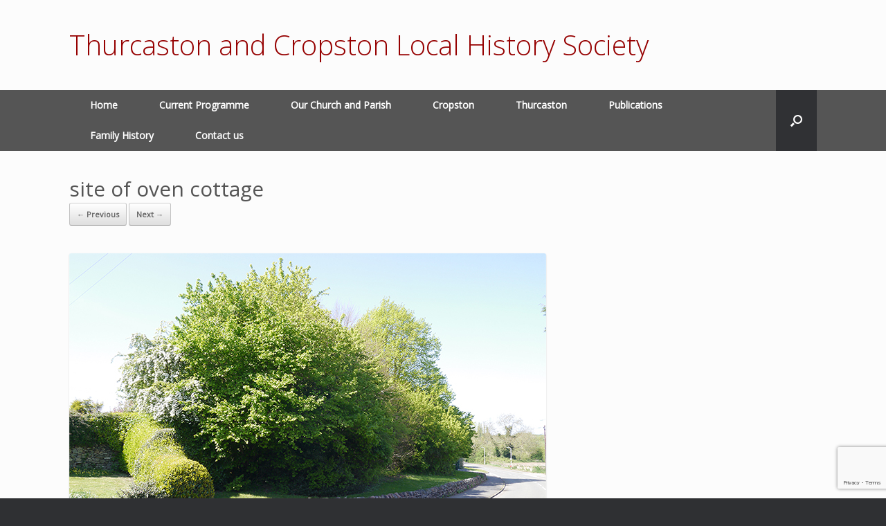

--- FILE ---
content_type: text/html; charset=UTF-8
request_url: http://www.thurcastoncropstonhistory.org.uk/site-of-oven-cottage/
body_size: 11353
content:
<!DOCTYPE html>
<html lang="en-GB">
<head>
	<meta charset="UTF-8" />
	<meta http-equiv="X-UA-Compatible" content="IE=10" />
	<link rel="profile" href="http://gmpg.org/xfn/11" />
	<link rel="pingback" href="http://www.thurcastoncropstonhistory.org.uk/xmlrpc.php" />
	<title>site of oven cottage &#8211; Thurcaston and Cropston Local History Society</title>
<meta name='robots' content='max-image-preview:large' />
<link rel='dns-prefetch' href='//www.thurcastoncropstonhistory.org.uk' />
<link rel='dns-prefetch' href='//secure.gravatar.com' />
<link rel='dns-prefetch' href='//stats.wp.com' />
<link rel='dns-prefetch' href='//v0.wordpress.com' />
<link rel="alternate" type="application/rss+xml" title="Thurcaston and Cropston Local History Society &raquo; Feed" href="http://www.thurcastoncropstonhistory.org.uk/feed/" />
<link rel="alternate" type="application/rss+xml" title="Thurcaston and Cropston Local History Society &raquo; Comments Feed" href="http://www.thurcastoncropstonhistory.org.uk/comments/feed/" />
<link rel="alternate" title="oEmbed (JSON)" type="application/json+oembed" href="http://www.thurcastoncropstonhistory.org.uk/wp-json/oembed/1.0/embed?url=http%3A%2F%2Fwww.thurcastoncropstonhistory.org.uk%2Fsite-of-oven-cottage%2F" />
<link rel="alternate" title="oEmbed (XML)" type="text/xml+oembed" href="http://www.thurcastoncropstonhistory.org.uk/wp-json/oembed/1.0/embed?url=http%3A%2F%2Fwww.thurcastoncropstonhistory.org.uk%2Fsite-of-oven-cottage%2F&#038;format=xml" />
<style id='wp-img-auto-sizes-contain-inline-css' type='text/css'>
img:is([sizes=auto i],[sizes^="auto," i]){contain-intrinsic-size:3000px 1500px}
/*# sourceURL=wp-img-auto-sizes-contain-inline-css */
</style>
<style id='wp-emoji-styles-inline-css' type='text/css'>

	img.wp-smiley, img.emoji {
		display: inline !important;
		border: none !important;
		box-shadow: none !important;
		height: 1em !important;
		width: 1em !important;
		margin: 0 0.07em !important;
		vertical-align: -0.1em !important;
		background: none !important;
		padding: 0 !important;
	}
/*# sourceURL=wp-emoji-styles-inline-css */
</style>
<style id='wp-block-library-inline-css' type='text/css'>
:root{--wp-block-synced-color:#7a00df;--wp-block-synced-color--rgb:122,0,223;--wp-bound-block-color:var(--wp-block-synced-color);--wp-editor-canvas-background:#ddd;--wp-admin-theme-color:#007cba;--wp-admin-theme-color--rgb:0,124,186;--wp-admin-theme-color-darker-10:#006ba1;--wp-admin-theme-color-darker-10--rgb:0,107,160.5;--wp-admin-theme-color-darker-20:#005a87;--wp-admin-theme-color-darker-20--rgb:0,90,135;--wp-admin-border-width-focus:2px}@media (min-resolution:192dpi){:root{--wp-admin-border-width-focus:1.5px}}.wp-element-button{cursor:pointer}:root .has-very-light-gray-background-color{background-color:#eee}:root .has-very-dark-gray-background-color{background-color:#313131}:root .has-very-light-gray-color{color:#eee}:root .has-very-dark-gray-color{color:#313131}:root .has-vivid-green-cyan-to-vivid-cyan-blue-gradient-background{background:linear-gradient(135deg,#00d084,#0693e3)}:root .has-purple-crush-gradient-background{background:linear-gradient(135deg,#34e2e4,#4721fb 50%,#ab1dfe)}:root .has-hazy-dawn-gradient-background{background:linear-gradient(135deg,#faaca8,#dad0ec)}:root .has-subdued-olive-gradient-background{background:linear-gradient(135deg,#fafae1,#67a671)}:root .has-atomic-cream-gradient-background{background:linear-gradient(135deg,#fdd79a,#004a59)}:root .has-nightshade-gradient-background{background:linear-gradient(135deg,#330968,#31cdcf)}:root .has-midnight-gradient-background{background:linear-gradient(135deg,#020381,#2874fc)}:root{--wp--preset--font-size--normal:16px;--wp--preset--font-size--huge:42px}.has-regular-font-size{font-size:1em}.has-larger-font-size{font-size:2.625em}.has-normal-font-size{font-size:var(--wp--preset--font-size--normal)}.has-huge-font-size{font-size:var(--wp--preset--font-size--huge)}.has-text-align-center{text-align:center}.has-text-align-left{text-align:left}.has-text-align-right{text-align:right}.has-fit-text{white-space:nowrap!important}#end-resizable-editor-section{display:none}.aligncenter{clear:both}.items-justified-left{justify-content:flex-start}.items-justified-center{justify-content:center}.items-justified-right{justify-content:flex-end}.items-justified-space-between{justify-content:space-between}.screen-reader-text{border:0;clip-path:inset(50%);height:1px;margin:-1px;overflow:hidden;padding:0;position:absolute;width:1px;word-wrap:normal!important}.screen-reader-text:focus{background-color:#ddd;clip-path:none;color:#444;display:block;font-size:1em;height:auto;left:5px;line-height:normal;padding:15px 23px 14px;text-decoration:none;top:5px;width:auto;z-index:100000}html :where(.has-border-color){border-style:solid}html :where([style*=border-top-color]){border-top-style:solid}html :where([style*=border-right-color]){border-right-style:solid}html :where([style*=border-bottom-color]){border-bottom-style:solid}html :where([style*=border-left-color]){border-left-style:solid}html :where([style*=border-width]){border-style:solid}html :where([style*=border-top-width]){border-top-style:solid}html :where([style*=border-right-width]){border-right-style:solid}html :where([style*=border-bottom-width]){border-bottom-style:solid}html :where([style*=border-left-width]){border-left-style:solid}html :where(img[class*=wp-image-]){height:auto;max-width:100%}:where(figure){margin:0 0 1em}html :where(.is-position-sticky){--wp-admin--admin-bar--position-offset:var(--wp-admin--admin-bar--height,0px)}@media screen and (max-width:600px){html :where(.is-position-sticky){--wp-admin--admin-bar--position-offset:0px}}

/*# sourceURL=wp-block-library-inline-css */
</style><style id='global-styles-inline-css' type='text/css'>
:root{--wp--preset--aspect-ratio--square: 1;--wp--preset--aspect-ratio--4-3: 4/3;--wp--preset--aspect-ratio--3-4: 3/4;--wp--preset--aspect-ratio--3-2: 3/2;--wp--preset--aspect-ratio--2-3: 2/3;--wp--preset--aspect-ratio--16-9: 16/9;--wp--preset--aspect-ratio--9-16: 9/16;--wp--preset--color--black: #000000;--wp--preset--color--cyan-bluish-gray: #abb8c3;--wp--preset--color--white: #ffffff;--wp--preset--color--pale-pink: #f78da7;--wp--preset--color--vivid-red: #cf2e2e;--wp--preset--color--luminous-vivid-orange: #ff6900;--wp--preset--color--luminous-vivid-amber: #fcb900;--wp--preset--color--light-green-cyan: #7bdcb5;--wp--preset--color--vivid-green-cyan: #00d084;--wp--preset--color--pale-cyan-blue: #8ed1fc;--wp--preset--color--vivid-cyan-blue: #0693e3;--wp--preset--color--vivid-purple: #9b51e0;--wp--preset--gradient--vivid-cyan-blue-to-vivid-purple: linear-gradient(135deg,rgb(6,147,227) 0%,rgb(155,81,224) 100%);--wp--preset--gradient--light-green-cyan-to-vivid-green-cyan: linear-gradient(135deg,rgb(122,220,180) 0%,rgb(0,208,130) 100%);--wp--preset--gradient--luminous-vivid-amber-to-luminous-vivid-orange: linear-gradient(135deg,rgb(252,185,0) 0%,rgb(255,105,0) 100%);--wp--preset--gradient--luminous-vivid-orange-to-vivid-red: linear-gradient(135deg,rgb(255,105,0) 0%,rgb(207,46,46) 100%);--wp--preset--gradient--very-light-gray-to-cyan-bluish-gray: linear-gradient(135deg,rgb(238,238,238) 0%,rgb(169,184,195) 100%);--wp--preset--gradient--cool-to-warm-spectrum: linear-gradient(135deg,rgb(74,234,220) 0%,rgb(151,120,209) 20%,rgb(207,42,186) 40%,rgb(238,44,130) 60%,rgb(251,105,98) 80%,rgb(254,248,76) 100%);--wp--preset--gradient--blush-light-purple: linear-gradient(135deg,rgb(255,206,236) 0%,rgb(152,150,240) 100%);--wp--preset--gradient--blush-bordeaux: linear-gradient(135deg,rgb(254,205,165) 0%,rgb(254,45,45) 50%,rgb(107,0,62) 100%);--wp--preset--gradient--luminous-dusk: linear-gradient(135deg,rgb(255,203,112) 0%,rgb(199,81,192) 50%,rgb(65,88,208) 100%);--wp--preset--gradient--pale-ocean: linear-gradient(135deg,rgb(255,245,203) 0%,rgb(182,227,212) 50%,rgb(51,167,181) 100%);--wp--preset--gradient--electric-grass: linear-gradient(135deg,rgb(202,248,128) 0%,rgb(113,206,126) 100%);--wp--preset--gradient--midnight: linear-gradient(135deg,rgb(2,3,129) 0%,rgb(40,116,252) 100%);--wp--preset--font-size--small: 13px;--wp--preset--font-size--medium: 20px;--wp--preset--font-size--large: 36px;--wp--preset--font-size--x-large: 42px;--wp--preset--spacing--20: 0.44rem;--wp--preset--spacing--30: 0.67rem;--wp--preset--spacing--40: 1rem;--wp--preset--spacing--50: 1.5rem;--wp--preset--spacing--60: 2.25rem;--wp--preset--spacing--70: 3.38rem;--wp--preset--spacing--80: 5.06rem;--wp--preset--shadow--natural: 6px 6px 9px rgba(0, 0, 0, 0.2);--wp--preset--shadow--deep: 12px 12px 50px rgba(0, 0, 0, 0.4);--wp--preset--shadow--sharp: 6px 6px 0px rgba(0, 0, 0, 0.2);--wp--preset--shadow--outlined: 6px 6px 0px -3px rgb(255, 255, 255), 6px 6px rgb(0, 0, 0);--wp--preset--shadow--crisp: 6px 6px 0px rgb(0, 0, 0);}:where(.is-layout-flex){gap: 0.5em;}:where(.is-layout-grid){gap: 0.5em;}body .is-layout-flex{display: flex;}.is-layout-flex{flex-wrap: wrap;align-items: center;}.is-layout-flex > :is(*, div){margin: 0;}body .is-layout-grid{display: grid;}.is-layout-grid > :is(*, div){margin: 0;}:where(.wp-block-columns.is-layout-flex){gap: 2em;}:where(.wp-block-columns.is-layout-grid){gap: 2em;}:where(.wp-block-post-template.is-layout-flex){gap: 1.25em;}:where(.wp-block-post-template.is-layout-grid){gap: 1.25em;}.has-black-color{color: var(--wp--preset--color--black) !important;}.has-cyan-bluish-gray-color{color: var(--wp--preset--color--cyan-bluish-gray) !important;}.has-white-color{color: var(--wp--preset--color--white) !important;}.has-pale-pink-color{color: var(--wp--preset--color--pale-pink) !important;}.has-vivid-red-color{color: var(--wp--preset--color--vivid-red) !important;}.has-luminous-vivid-orange-color{color: var(--wp--preset--color--luminous-vivid-orange) !important;}.has-luminous-vivid-amber-color{color: var(--wp--preset--color--luminous-vivid-amber) !important;}.has-light-green-cyan-color{color: var(--wp--preset--color--light-green-cyan) !important;}.has-vivid-green-cyan-color{color: var(--wp--preset--color--vivid-green-cyan) !important;}.has-pale-cyan-blue-color{color: var(--wp--preset--color--pale-cyan-blue) !important;}.has-vivid-cyan-blue-color{color: var(--wp--preset--color--vivid-cyan-blue) !important;}.has-vivid-purple-color{color: var(--wp--preset--color--vivid-purple) !important;}.has-black-background-color{background-color: var(--wp--preset--color--black) !important;}.has-cyan-bluish-gray-background-color{background-color: var(--wp--preset--color--cyan-bluish-gray) !important;}.has-white-background-color{background-color: var(--wp--preset--color--white) !important;}.has-pale-pink-background-color{background-color: var(--wp--preset--color--pale-pink) !important;}.has-vivid-red-background-color{background-color: var(--wp--preset--color--vivid-red) !important;}.has-luminous-vivid-orange-background-color{background-color: var(--wp--preset--color--luminous-vivid-orange) !important;}.has-luminous-vivid-amber-background-color{background-color: var(--wp--preset--color--luminous-vivid-amber) !important;}.has-light-green-cyan-background-color{background-color: var(--wp--preset--color--light-green-cyan) !important;}.has-vivid-green-cyan-background-color{background-color: var(--wp--preset--color--vivid-green-cyan) !important;}.has-pale-cyan-blue-background-color{background-color: var(--wp--preset--color--pale-cyan-blue) !important;}.has-vivid-cyan-blue-background-color{background-color: var(--wp--preset--color--vivid-cyan-blue) !important;}.has-vivid-purple-background-color{background-color: var(--wp--preset--color--vivid-purple) !important;}.has-black-border-color{border-color: var(--wp--preset--color--black) !important;}.has-cyan-bluish-gray-border-color{border-color: var(--wp--preset--color--cyan-bluish-gray) !important;}.has-white-border-color{border-color: var(--wp--preset--color--white) !important;}.has-pale-pink-border-color{border-color: var(--wp--preset--color--pale-pink) !important;}.has-vivid-red-border-color{border-color: var(--wp--preset--color--vivid-red) !important;}.has-luminous-vivid-orange-border-color{border-color: var(--wp--preset--color--luminous-vivid-orange) !important;}.has-luminous-vivid-amber-border-color{border-color: var(--wp--preset--color--luminous-vivid-amber) !important;}.has-light-green-cyan-border-color{border-color: var(--wp--preset--color--light-green-cyan) !important;}.has-vivid-green-cyan-border-color{border-color: var(--wp--preset--color--vivid-green-cyan) !important;}.has-pale-cyan-blue-border-color{border-color: var(--wp--preset--color--pale-cyan-blue) !important;}.has-vivid-cyan-blue-border-color{border-color: var(--wp--preset--color--vivid-cyan-blue) !important;}.has-vivid-purple-border-color{border-color: var(--wp--preset--color--vivid-purple) !important;}.has-vivid-cyan-blue-to-vivid-purple-gradient-background{background: var(--wp--preset--gradient--vivid-cyan-blue-to-vivid-purple) !important;}.has-light-green-cyan-to-vivid-green-cyan-gradient-background{background: var(--wp--preset--gradient--light-green-cyan-to-vivid-green-cyan) !important;}.has-luminous-vivid-amber-to-luminous-vivid-orange-gradient-background{background: var(--wp--preset--gradient--luminous-vivid-amber-to-luminous-vivid-orange) !important;}.has-luminous-vivid-orange-to-vivid-red-gradient-background{background: var(--wp--preset--gradient--luminous-vivid-orange-to-vivid-red) !important;}.has-very-light-gray-to-cyan-bluish-gray-gradient-background{background: var(--wp--preset--gradient--very-light-gray-to-cyan-bluish-gray) !important;}.has-cool-to-warm-spectrum-gradient-background{background: var(--wp--preset--gradient--cool-to-warm-spectrum) !important;}.has-blush-light-purple-gradient-background{background: var(--wp--preset--gradient--blush-light-purple) !important;}.has-blush-bordeaux-gradient-background{background: var(--wp--preset--gradient--blush-bordeaux) !important;}.has-luminous-dusk-gradient-background{background: var(--wp--preset--gradient--luminous-dusk) !important;}.has-pale-ocean-gradient-background{background: var(--wp--preset--gradient--pale-ocean) !important;}.has-electric-grass-gradient-background{background: var(--wp--preset--gradient--electric-grass) !important;}.has-midnight-gradient-background{background: var(--wp--preset--gradient--midnight) !important;}.has-small-font-size{font-size: var(--wp--preset--font-size--small) !important;}.has-medium-font-size{font-size: var(--wp--preset--font-size--medium) !important;}.has-large-font-size{font-size: var(--wp--preset--font-size--large) !important;}.has-x-large-font-size{font-size: var(--wp--preset--font-size--x-large) !important;}
/*# sourceURL=global-styles-inline-css */
</style>

<style id='classic-theme-styles-inline-css' type='text/css'>
/*! This file is auto-generated */
.wp-block-button__link{color:#fff;background-color:#32373c;border-radius:9999px;box-shadow:none;text-decoration:none;padding:calc(.667em + 2px) calc(1.333em + 2px);font-size:1.125em}.wp-block-file__button{background:#32373c;color:#fff;text-decoration:none}
/*# sourceURL=/wp-includes/css/classic-themes.min.css */
</style>
<link rel='stylesheet' id='contact-form-7-css' href='http://www.thurcastoncropstonhistory.org.uk/wp-content/plugins/contact-form-7/includes/css/styles.css?ver=6.1.4' type='text/css' media='all' />
<link rel='stylesheet' id='sow-headline-default-4a507eaf5354-css' href='http://www.thurcastoncropstonhistory.org.uk/wp-content/uploads/siteorigin-widgets/sow-headline-default-4a507eaf5354.css?ver=6.9' type='text/css' media='all' />
<link rel='stylesheet' id='sow-headline-default-e2369890fa29-css' href='http://www.thurcastoncropstonhistory.org.uk/wp-content/uploads/siteorigin-widgets/sow-headline-default-e2369890fa29.css?ver=6.9' type='text/css' media='all' />
<link rel='stylesheet' id='vantage-style-css' href='http://www.thurcastoncropstonhistory.org.uk/wp-content/themes/vantage/style.css?ver=2.6' type='text/css' media='all' />
<link rel='stylesheet' id='font-awesome-css' href='http://www.thurcastoncropstonhistory.org.uk/wp-content/themes/vantage/fontawesome/css/font-awesome.css?ver=4.6.2' type='text/css' media='all' />
<link rel='stylesheet' id='siteorigin-mobilenav-css' href='http://www.thurcastoncropstonhistory.org.uk/wp-content/themes/vantage/inc/mobilenav/css/mobilenav.css?ver=2.6' type='text/css' media='all' />
<link rel='stylesheet' id='tablepress-default-css' href='http://www.thurcastoncropstonhistory.org.uk/wp-content/tablepress-combined.min.css?ver=37' type='text/css' media='all' />
<link rel='stylesheet' id='myStyleSheets-css' href='http://www.thurcastoncropstonhistory.org.uk/wp-content/plugins/wp-latest-posts/css/wplp_front.css?ver=5.0.11' type='text/css' media='all' />
<script type="text/javascript" src="http://www.thurcastoncropstonhistory.org.uk/wp-includes/js/jquery/jquery.min.js?ver=3.7.1" id="jquery-core-js"></script>
<script type="text/javascript" src="http://www.thurcastoncropstonhistory.org.uk/wp-includes/js/jquery/jquery-migrate.min.js?ver=3.4.1" id="jquery-migrate-js"></script>
<script type="text/javascript" src="http://www.thurcastoncropstonhistory.org.uk/wp-content/themes/vantage/js/jquery.flexslider.min.js?ver=2.1" id="jquery-flexslider-js"></script>
<script type="text/javascript" src="http://www.thurcastoncropstonhistory.org.uk/wp-content/themes/vantage/js/jquery.touchSwipe.min.js?ver=1.6.6" id="jquery-touchswipe-js"></script>
<script type="text/javascript" src="http://www.thurcastoncropstonhistory.org.uk/wp-content/themes/vantage/js/jquery.theme-main.min.js?ver=2.6" id="vantage-main-js"></script>
<script type="text/javascript" src="http://www.thurcastoncropstonhistory.org.uk/wp-content/themes/vantage/js/keyboard-image-navigation.min.js?ver=20120202" id="vantage-keyboard-image-navigation-js"></script>
<script type="text/javascript" id="siteorigin-mobilenav-js-extra">
/* <![CDATA[ */
var mobileNav = {"search":{"url":"http://www.thurcastoncropstonhistory.org.uk","placeholder":"Search"},"text":{"navigate":"Menu","back":"Back","close":"Close"},"nextIconUrl":"http://www.thurcastoncropstonhistory.org.uk/wp-content/themes/vantage/inc/mobilenav/images/next.png","mobileMenuClose":"\u003Ci class=\"fa fa-times\"\u003E\u003C/i\u003E"};
//# sourceURL=siteorigin-mobilenav-js-extra
/* ]]> */
</script>
<script type="text/javascript" src="http://www.thurcastoncropstonhistory.org.uk/wp-content/themes/vantage/inc/mobilenav/js/mobilenav.min.js?ver=2.6" id="siteorigin-mobilenav-js"></script>
<link rel="https://api.w.org/" href="http://www.thurcastoncropstonhistory.org.uk/wp-json/" /><link rel="alternate" title="JSON" type="application/json" href="http://www.thurcastoncropstonhistory.org.uk/wp-json/wp/v2/media/1675" /><link rel="EditURI" type="application/rsd+xml" title="RSD" href="http://www.thurcastoncropstonhistory.org.uk/xmlrpc.php?rsd" />
<meta name="generator" content="WordPress 6.9" />
<link rel="canonical" href="http://www.thurcastoncropstonhistory.org.uk/site-of-oven-cottage/" />
<link rel='shortlink' href='https://wp.me/a7RRvN-r1' />
	<style>img#wpstats{display:none}</style>
		<meta name="viewport" content="width=device-width, initial-scale=1" />		<style type="text/css">
			.so-mobilenav-mobile + * { display: none; }
			@media screen and (max-width: 480px) { .so-mobilenav-mobile + * { display: block; } .so-mobilenav-standard + * { display: none; } }
		</style>
	
<!-- Jetpack Open Graph Tags -->
<meta property="og:type" content="article" />
<meta property="og:title" content="site of oven cottage" />
<meta property="og:url" content="http://www.thurcastoncropstonhistory.org.uk/site-of-oven-cottage/" />
<meta property="og:description" content="Visit the post for more." />
<meta property="article:published_time" content="2020-04-25T16:44:11+00:00" />
<meta property="article:modified_time" content="2020-04-25T16:44:11+00:00" />
<meta property="og:site_name" content="Thurcaston and Cropston Local History Society" />
<meta property="og:image" content="http://www.thurcastoncropstonhistory.org.uk/wp-content/uploads/site-of-oven-cottage.jpg" />
<meta property="og:image:alt" content="" />
<meta property="og:locale" content="en_GB" />
<meta name="twitter:text:title" content="site of oven cottage" />
<meta name="twitter:image" content="http://www.thurcastoncropstonhistory.org.uk/wp-content/uploads/site-of-oven-cottage.jpg?w=640" />
<meta name="twitter:card" content="summary_large_image" />
<meta name="twitter:description" content="Visit the post for more." />

<!-- End Jetpack Open Graph Tags -->
	<style type="text/css" media="screen">
		#footer-widgets .widget { width: 100%; }
		#masthead-widgets .widget { width: 100%; }
	</style>
	<style type="text/css" id="customizer-css">@import url(http://fonts.googleapis.com/css?family=Open+Sans:400|Open+Sans:300); body,button,input,select,textarea { font-family: "Open Sans"; font-weight: 400 } #masthead h1 { font-family: "Open Sans"; font-weight: 400 } h1,h2,h3,h4,h5,h6 { font-family: "Open Sans"; font-weight: 300; font-weight: 300 } #masthead .hgroup h1, #masthead.masthead-logo-in-menu .logo > h1 { font-size: 40px; color: #960101 } #page-title, article.post .entry-header h1.entry-title, article.page .entry-header h1.entry-title { font-size: 30px; color: #555555 } .entry-content { font-size: 15px } .entry-content, #comments .commentlist article .comment-meta a { color: #555555 } .entry-content h1, .entry-content h2, .entry-content h3, .entry-content h4, .entry-content h5, .entry-content h6, #comments .commentlist article .comment-author a, #comments .commentlist article .comment-author, #comments-title, #reply-title, #commentform label { color: #333333 } #comments-title, #reply-title { border-bottom-color: #333333 } .entry-content h4 { font-size: 16px } .entry-content h5 { font-size: 14px } .entry-content h6 { font-size: 12px } .entry-content a, .entry-content a:visited, #secondary a, #secondary a:visited, #masthead .hgroup a, #masthead .hgroup a:visited, .comment-form .logged-in-as a, .comment-form .logged-in-as a:visited { color: #8c8c8c } .entry-content a:hover, .entry-content a:focus, .entry-content a:active, #secondary a:hover, #masthead .hgroup a:hover, #masthead .hgroup a:focus, #masthead .hgroup a:active, .comment-form .logged-in-as a:hover, .comment-form .logged-in-as a:focus, .comment-form .logged-in-as a:active { color: #a50a0a } .main-navigation { background-color: #555555 } .main-navigation a { color: #ffffff } .main-navigation ul li:hover > a, #search-icon #search-icon-icon:hover { background-color: #960101 } .main-navigation ul ul li:hover > a { background-color: #960101 } .main-navigation [class^="fa fa-"], .main-navigation .mobile-nav-icon { color: #ffffff } .main-navigation ul li.current-menu-item > a, .main-navigation ul li.current_page_item > a  { background-color: #000000 } #search-icon #search-icon-icon .vantage-icon-search { color: #ffffff } #search-icon .searchform { background-color: #cecece } #search-icon .searchform input[name=s] { color: #000000 } .main-navigation ul li a { padding-top: 15px; padding-bottom: 15px } .main-navigation ul li a, #masthead.masthead-logo-in-menu .logo { padding-left: 30px; padding-right: 30px } .main-navigation ul li { font-size: 14px } a.button, button, html input[type="button"], input[type="reset"], input[type="submit"], .post-navigation a, #image-navigation a, article.post .more-link, article.page .more-link, .paging-navigation a, .woocommerce #page-wrapper .button, .woocommerce a.button, .woocommerce .checkout-button, .woocommerce input.button, #infinite-handle span button { text-shadow: none } a.button, button, html input[type="button"], input[type="reset"], input[type="submit"], .post-navigation a, #image-navigation a, article.post .more-link, article.page .more-link, .paging-navigation a, .woocommerce #page-wrapper .button, .woocommerce a.button, .woocommerce .checkout-button, .woocommerce input.button, .woocommerce #respond input#submit.alt, .woocommerce a.button.alt, .woocommerce button.button.alt, .woocommerce input.button.alt, #infinite-handle span { -webkit-box-shadow: none; -moz-box-shadow: none; box-shadow: none } .entry-content img { -webkit-border-radius: 3px; -moz-border-radius: 3px; border-radius: 3px; -webkit-box-shadow: 0 1px 2px rgba(0,0,0,0.175); -moz-box-shadow: 0 1px 2px rgba(0,0,0,0.175); box-shadow: 0 1px 2px rgba(0,0,0,0.175) } #footer-widgets .widget { color: #ffffff } #colophon .widget_nav_menu .menu-item a { border-color: #ffffff } #colophon #theme-attribution a, #colophon #site-info a { color: #ffffff } </style><link rel='stylesheet' id='so-css-vantage-css' href='http://www.thurcastoncropstonhistory.org.uk/wp-content/uploads/so-css/so-css-vantage.css?ver=1602350853' type='text/css' media='all' />
</head>

<body class="attachment wp-singular attachment-template-default single single-attachment postid-1675 attachmentid-1675 attachment-jpeg wp-theme-vantage metaslider-plugin responsive layout-full no-js has-sidebar has-menu-search page-layout-default sidebar-position-right mobilenav">


<div id="page-wrapper">

	
	
		<header id="masthead" class="site-header" role="banner">

	<div class="hgroup full-container ">

		
			<a href="http://www.thurcastoncropstonhistory.org.uk/" title="Thurcaston and Cropston Local History Society" rel="home" class="logo"><h1 class="site-title">Thurcaston and Cropston Local History Society</h1></a>
			
				<div class="support-text">
									</div>

			
		
	</div><!-- .hgroup.full-container -->

	
<nav role="navigation" class="site-navigation main-navigation primary use-sticky-menu mobile-navigation">

	<div class="full-container">
							<div id="search-icon">
				<div id="search-icon-icon"><div class="vantage-icon-search"></div></div>
				
<form method="get" class="searchform" action="http://www.thurcastoncropstonhistory.org.uk/" role="search">
	<input type="text" class="field" name="s" value="" placeholder="Search"/>
</form>
			</div>
		
					<div id="so-mobilenav-standard-1" data-id="1" class="so-mobilenav-standard"></div><div class="menu-main-menu-container"><ul id="menu-main-menu" class="menu"><li id="menu-item-776" class="menu-item menu-item-type-post_type menu-item-object-page menu-item-home menu-item-776"><a href="http://www.thurcastoncropstonhistory.org.uk/">Home</a></li>
<li id="menu-item-327" class="menu-item menu-item-type-post_type menu-item-object-page menu-item-327"><a href="http://www.thurcastoncropstonhistory.org.uk/programme/">Current Programme</a></li>
<li id="menu-item-1259" class="menu-item menu-item-type-post_type menu-item-object-page menu-item-has-children menu-item-1259"><a href="http://www.thurcastoncropstonhistory.org.uk/parish/">Our Church and Parish</a>
<ul class="sub-menu">
	<li id="menu-item-1260" class="menu-item menu-item-type-post_type menu-item-object-page menu-item-1260"><a href="http://www.thurcastoncropstonhistory.org.uk/all-saints-church/">All Saints Church, Thurcaston</a></li>
	<li id="menu-item-1262" class="menu-item menu-item-type-post_type menu-item-object-page menu-item-1262"><a href="http://www.thurcastoncropstonhistory.org.uk/familyhistory/parishrecords/">Parish Records</a></li>
	<li id="menu-item-1261" class="menu-item menu-item-type-post_type menu-item-object-page menu-item-1261"><a href="http://www.thurcastoncropstonhistory.org.uk/familyhistory/graveyardsurvey/">Graveyard Survey</a></li>
</ul>
</li>
<li id="menu-item-561" class="menu-item menu-item-type-post_type menu-item-object-page menu-item-has-children menu-item-561"><a href="http://www.thurcastoncropstonhistory.org.uk/cropston/">Cropston</a>
<ul class="sub-menu">
	<li id="menu-item-562" class="menu-item menu-item-type-post_type menu-item-object-page menu-item-562"><a href="http://www.thurcastoncropstonhistory.org.uk/cropston/cropston_history/">Cropston – a Brief History</a></li>
	<li id="menu-item-1560" class="menu-item menu-item-type-post_type menu-item-object-page menu-item-1560"><a href="http://www.thurcastoncropstonhistory.org.uk/cropston/cropston_gallery/">Cropston Gallery</a></li>
	<li id="menu-item-492" class="menu-item menu-item-type-post_type menu-item-object-page menu-item-has-children menu-item-492"><a href="http://www.thurcastoncropstonhistory.org.uk/cropston/hind-sisters-homes/">The Hind Sisters Homes</a>
	<ul class="sub-menu">
		<li id="menu-item-493" class="menu-item menu-item-type-post_type menu-item-object-page menu-item-493"><a href="http://www.thurcastoncropstonhistory.org.uk/cropston/hind-sisters-homes/hind-sisters/">Who were the Hind Sisters?</a></li>
	</ul>
</li>
	<li id="menu-item-1389" class="menu-item menu-item-type-post_type menu-item-object-page menu-item-1389"><a href="http://www.thurcastoncropstonhistory.org.uk/cropston/murder_in_naples/">Murder in Naples</a></li>
	<li id="menu-item-1375" class="menu-item menu-item-type-post_type menu-item-object-page menu-item-1375"><a href="http://www.thurcastoncropstonhistory.org.uk/cropston/cropston_land_society/">Cropstone Land Society</a></li>
	<li id="menu-item-1664" class="menu-item menu-item-type-post_type menu-item-object-page menu-item-1664"><a href="http://www.thurcastoncropstonhistory.org.uk/holidayhome/">Cropston Holiday Home</a></li>
	<li id="menu-item-950" class="menu-item menu-item-type-post_type menu-item-object-page menu-item-has-children menu-item-950"><a href="http://www.thurcastoncropstonhistory.org.uk/cropston/cropston_reservoir/">Cropston Reservoir</a>
	<ul class="sub-menu">
		<li id="menu-item-953" class="menu-item menu-item-type-post_type menu-item-object-page menu-item-953"><a href="http://www.thurcastoncropstonhistory.org.uk/cropston/cropston_reservoir/building_cropston_reservoir/">Building Cropston Reservoir</a></li>
		<li id="menu-item-952" class="menu-item menu-item-type-post_type menu-item-object-page menu-item-952"><a href="http://www.thurcastoncropstonhistory.org.uk/cropston/cropston_reservoir/navvies/">Navvies at Cropston</a></li>
		<li id="menu-item-951" class="menu-item menu-item-type-post_type menu-item-object-page menu-item-951"><a href="http://www.thurcastoncropstonhistory.org.uk/cropston/cropston_reservoir/waterworks/">The Waterworks</a></li>
	</ul>
</li>
	<li id="menu-item-1336" class="menu-item menu-item-type-post_type menu-item-object-page menu-item-1336"><a href="http://www.thurcastoncropstonhistory.org.uk/cropston/cropston_tourism/">Tourism at Cropston</a></li>
	<li id="menu-item-1331" class="menu-item menu-item-type-post_type menu-item-object-page menu-item-1331"><a href="http://www.thurcastoncropstonhistory.org.uk/cropston/badgers_sett/">The Badger&#8217;s Sett</a></li>
	<li id="menu-item-1010" class="menu-item menu-item-type-post_type menu-item-object-page menu-item-has-children menu-item-1010"><a href="http://www.thurcastoncropstonhistory.org.uk/enclosure/">Enclosure</a>
	<ul class="sub-menu">
		<li id="menu-item-1013" class="menu-item menu-item-type-post_type menu-item-object-page menu-item-1013"><a href="http://www.thurcastoncropstonhistory.org.uk/cropston/cropston_enclosure/">Cropston Enclosure</a></li>
	</ul>
</li>
	<li id="menu-item-1751" class="menu-item menu-item-type-post_type menu-item-object-page menu-item-1751"><a href="http://www.thurcastoncropstonhistory.org.uk/memories/">Memories of our Villages</a></li>
</ul>
</li>
<li id="menu-item-565" class="menu-item menu-item-type-post_type menu-item-object-page menu-item-has-children menu-item-565"><a href="http://www.thurcastoncropstonhistory.org.uk/thurcaston/">Thurcaston</a>
<ul class="sub-menu">
	<li id="menu-item-566" class="menu-item menu-item-type-post_type menu-item-object-page menu-item-566"><a href="http://www.thurcastoncropstonhistory.org.uk/thurcaston/thurcaston_history/">Thurcaston – a Brief History</a></li>
	<li id="menu-item-1739" class="menu-item menu-item-type-post_type menu-item-object-page menu-item-1739"><a href="http://www.thurcastoncropstonhistory.org.uk/thurcaston/wheatsheaf/">The Wheatsheaf</a></li>
	<li id="menu-item-1874" class="menu-item menu-item-type-post_type menu-item-object-page menu-item-1874"><a href="http://www.thurcastoncropstonhistory.org.uk/thurcaston/thurcaston-shops/">Thurcaston Shops</a></li>
	<li id="menu-item-976" class="menu-item menu-item-type-post_type menu-item-object-page menu-item-976"><a href="http://www.thurcastoncropstonhistory.org.uk/thurcaston/kingwilliamiv/">The King William IV</a></li>
	<li id="menu-item-1462" class="menu-item menu-item-type-post_type menu-item-object-page menu-item-1462"><a href="http://www.thurcastoncropstonhistory.org.uk/thurcaston/thurcaston-chapel/">Thurcaston Methodist Chapel</a></li>
	<li id="menu-item-1686" class="menu-item menu-item-type-post_type menu-item-object-page menu-item-1686"><a href="http://www.thurcastoncropstonhistory.org.uk/thurcaston/thurcaston-mill-and-oven-cottage/">Thurcaston Mill and Oven Cottage</a></li>
	<li id="menu-item-1011" class="menu-item menu-item-type-post_type menu-item-object-page menu-item-has-children menu-item-1011"><a href="http://www.thurcastoncropstonhistory.org.uk/enclosure/">Enclosure</a>
	<ul class="sub-menu">
		<li id="menu-item-1012" class="menu-item menu-item-type-post_type menu-item-object-page menu-item-1012"><a href="http://www.thurcastoncropstonhistory.org.uk/thurcaston/thurcaston_enclosure/">Thurcaston Enclosure</a></li>
	</ul>
</li>
	<li id="menu-item-1296" class="menu-item menu-item-type-post_type menu-item-object-page menu-item-1296"><a href="http://www.thurcastoncropstonhistory.org.uk/thurcaston-to-trafalgar/">From Thurcaston to Trafalgar</a></li>
	<li id="menu-item-1750" class="menu-item menu-item-type-post_type menu-item-object-page menu-item-1750"><a href="http://www.thurcastoncropstonhistory.org.uk/memories/">Memories of our Villages</a></li>
</ul>
</li>
<li id="menu-item-328" class="menu-item menu-item-type-post_type menu-item-object-page menu-item-328"><a href="http://www.thurcastoncropstonhistory.org.uk/publications/">Publications</a></li>
<li id="menu-item-768" class="menu-item menu-item-type-post_type menu-item-object-page menu-item-has-children menu-item-768"><a href="http://www.thurcastoncropstonhistory.org.uk/familyhistory/">Family History</a>
<ul class="sub-menu">
	<li id="menu-item-769" class="menu-item menu-item-type-post_type menu-item-object-page menu-item-769"><a href="http://www.thurcastoncropstonhistory.org.uk/familyhistory/parishrecords/">Parish Records</a></li>
	<li id="menu-item-859" class="menu-item menu-item-type-post_type menu-item-object-page menu-item-859"><a href="http://www.thurcastoncropstonhistory.org.uk/familyhistory/graveyardsurvey/">Graveyard Survey</a></li>
</ul>
</li>
<li id="menu-item-326" class="menu-item menu-item-type-post_type menu-item-object-page menu-item-326"><a href="http://www.thurcastoncropstonhistory.org.uk/contact-us/">Contact us</a></li>
</ul></div><div id="so-mobilenav-mobile-1" data-id="1" class="so-mobilenav-mobile"></div><div class="menu-mobilenav-container"><ul id="mobile-nav-item-wrap-1" class="menu"><li><a href="#" class="mobilenav-main-link" data-id="1"><span class="mobile-nav-icon"></span>Menu</a></li></ul></div>			</div>
</nav><!-- .site-navigation .main-navigation -->

</header><!-- #masthead .site-header -->

	
	
	
	
	<div id="main" class="site-main">
		<div class="full-container">
			
<div id="primary" class="content-area image-attachment">

	<div id="content" class="site-content" role="main">

		
			<article id="post-1675" class="post-1675 attachment type-attachment status-inherit hentry post">
				<header class="entry-header">
					<h1 class="entry-title">site of oven cottage</h1>
					
					<nav id="image-navigation" class="site-navigation">
						<span class="previous-image"><a href='http://www.thurcastoncropstonhistory.org.uk/2020_03-victorian-crime-leicester/'>&larr; Previous</a></span>
						<span class="next-image"><a href='http://www.thurcastoncropstonhistory.org.uk/inthenewstext/'>Next &rarr;</a></span>
					</nav><!-- #image-navigation -->
				</header><!-- .entry-header -->

				<div class="entry-content">

					<div class="entry-attachment">
						<div class="attachment">
							
							<a href="http://www.thurcastoncropstonhistory.org.uk/inthenewstext/" title="site of oven cottage" rel="attachment">
								<img width="689" height="442" src="http://www.thurcastoncropstonhistory.org.uk/wp-content/uploads/site-of-oven-cottage.jpg" class="attachment-1200x1200 size-1200x1200" alt="" decoding="async" fetchpriority="high" srcset="http://www.thurcastoncropstonhistory.org.uk/wp-content/uploads/site-of-oven-cottage.jpg 689w, http://www.thurcastoncropstonhistory.org.uk/wp-content/uploads/site-of-oven-cottage-180x115.jpg 180w, http://www.thurcastoncropstonhistory.org.uk/wp-content/uploads/site-of-oven-cottage-512x328.jpg 512w" sizes="(max-width: 689px) 100vw, 689px" />							</a>
						</div><!-- .attachment -->

											</div><!-- .entry-attachment -->

				</div><!-- .entry-content -->

			</article><!-- #post-1675 -->

			

	<div id="comments" class="comments-area">

	
	
	
	
</div><!-- #comments .comments-area -->

		
	</div><!-- #content .site-content -->

</div><!-- #primary .content-area .image-attachment -->

					</div><!-- .full-container -->
	</div><!-- #main .site-main -->

	
	
	<footer id="colophon" class="site-footer" role="contentinfo">

			<div id="footer-widgets" class="full-container">
					</div><!-- #footer-widgets -->
	
			<div id="site-info">
			Unless otherwise stated, all material &copy; 2026 Thurcaston &amp; Cropston Local History Society		</div><!-- #site-info -->
	
	
</footer><!-- #colophon .site-footer -->

	
</div><!-- #page-wrapper -->


<script type="speculationrules">
{"prefetch":[{"source":"document","where":{"and":[{"href_matches":"/*"},{"not":{"href_matches":["/wp-*.php","/wp-admin/*","/wp-content/uploads/*","/wp-content/*","/wp-content/plugins/*","/wp-content/themes/vantage/*","/*\\?(.+)"]}},{"not":{"selector_matches":"a[rel~=\"nofollow\"]"}},{"not":{"selector_matches":".no-prefetch, .no-prefetch a"}}]},"eagerness":"conservative"}]}
</script>
<a href="#" id="scroll-to-top" class="scroll-to-top" title="Back To Top"><span class="vantage-icon-arrow-up"></span></a><script type="text/javascript" src="http://www.thurcastoncropstonhistory.org.uk/wp-includes/js/dist/hooks.min.js?ver=dd5603f07f9220ed27f1" id="wp-hooks-js"></script>
<script type="text/javascript" src="http://www.thurcastoncropstonhistory.org.uk/wp-includes/js/dist/i18n.min.js?ver=c26c3dc7bed366793375" id="wp-i18n-js"></script>
<script type="text/javascript" id="wp-i18n-js-after">
/* <![CDATA[ */
wp.i18n.setLocaleData( { 'text direction\u0004ltr': [ 'ltr' ] } );
//# sourceURL=wp-i18n-js-after
/* ]]> */
</script>
<script type="text/javascript" src="http://www.thurcastoncropstonhistory.org.uk/wp-content/plugins/contact-form-7/includes/swv/js/index.js?ver=6.1.4" id="swv-js"></script>
<script type="text/javascript" id="contact-form-7-js-translations">
/* <![CDATA[ */
( function( domain, translations ) {
	var localeData = translations.locale_data[ domain ] || translations.locale_data.messages;
	localeData[""].domain = domain;
	wp.i18n.setLocaleData( localeData, domain );
} )( "contact-form-7", {"translation-revision-date":"2024-05-21 11:58:24+0000","generator":"GlotPress\/4.0.1","domain":"messages","locale_data":{"messages":{"":{"domain":"messages","plural-forms":"nplurals=2; plural=n != 1;","lang":"en_GB"},"Error:":["Error:"]}},"comment":{"reference":"includes\/js\/index.js"}} );
//# sourceURL=contact-form-7-js-translations
/* ]]> */
</script>
<script type="text/javascript" id="contact-form-7-js-before">
/* <![CDATA[ */
var wpcf7 = {
    "api": {
        "root": "http:\/\/www.thurcastoncropstonhistory.org.uk\/wp-json\/",
        "namespace": "contact-form-7\/v1"
    }
};
//# sourceURL=contact-form-7-js-before
/* ]]> */
</script>
<script type="text/javascript" src="http://www.thurcastoncropstonhistory.org.uk/wp-content/plugins/contact-form-7/includes/js/index.js?ver=6.1.4" id="contact-form-7-js"></script>
<script type="text/javascript" src="https://www.google.com/recaptcha/api.js?render=6Lc7VIYUAAAAAO8hF5KWnITJnLZkEOXWcN7lq2c-&amp;ver=3.0" id="google-recaptcha-js"></script>
<script type="text/javascript" src="http://www.thurcastoncropstonhistory.org.uk/wp-includes/js/dist/vendor/wp-polyfill.min.js?ver=3.15.0" id="wp-polyfill-js"></script>
<script type="text/javascript" id="wpcf7-recaptcha-js-before">
/* <![CDATA[ */
var wpcf7_recaptcha = {
    "sitekey": "6Lc7VIYUAAAAAO8hF5KWnITJnLZkEOXWcN7lq2c-",
    "actions": {
        "homepage": "homepage",
        "contactform": "contactform"
    }
};
//# sourceURL=wpcf7-recaptcha-js-before
/* ]]> */
</script>
<script type="text/javascript" src="http://www.thurcastoncropstonhistory.org.uk/wp-content/plugins/contact-form-7/modules/recaptcha/index.js?ver=6.1.4" id="wpcf7-recaptcha-js"></script>
<script type="text/javascript" id="jetpack-stats-js-before">
/* <![CDATA[ */
_stq = window._stq || [];
_stq.push([ "view", {"v":"ext","blog":"116271439","post":"1675","tz":"0","srv":"www.thurcastoncropstonhistory.org.uk","j":"1:15.4"} ]);
_stq.push([ "clickTrackerInit", "116271439", "1675" ]);
//# sourceURL=jetpack-stats-js-before
/* ]]> */
</script>
<script type="text/javascript" src="https://stats.wp.com/e-202604.js" id="jetpack-stats-js" defer="defer" data-wp-strategy="defer"></script>
<script id="wp-emoji-settings" type="application/json">
{"baseUrl":"https://s.w.org/images/core/emoji/17.0.2/72x72/","ext":".png","svgUrl":"https://s.w.org/images/core/emoji/17.0.2/svg/","svgExt":".svg","source":{"concatemoji":"http://www.thurcastoncropstonhistory.org.uk/wp-includes/js/wp-emoji-release.min.js?ver=6.9"}}
</script>
<script type="module">
/* <![CDATA[ */
/*! This file is auto-generated */
const a=JSON.parse(document.getElementById("wp-emoji-settings").textContent),o=(window._wpemojiSettings=a,"wpEmojiSettingsSupports"),s=["flag","emoji"];function i(e){try{var t={supportTests:e,timestamp:(new Date).valueOf()};sessionStorage.setItem(o,JSON.stringify(t))}catch(e){}}function c(e,t,n){e.clearRect(0,0,e.canvas.width,e.canvas.height),e.fillText(t,0,0);t=new Uint32Array(e.getImageData(0,0,e.canvas.width,e.canvas.height).data);e.clearRect(0,0,e.canvas.width,e.canvas.height),e.fillText(n,0,0);const a=new Uint32Array(e.getImageData(0,0,e.canvas.width,e.canvas.height).data);return t.every((e,t)=>e===a[t])}function p(e,t){e.clearRect(0,0,e.canvas.width,e.canvas.height),e.fillText(t,0,0);var n=e.getImageData(16,16,1,1);for(let e=0;e<n.data.length;e++)if(0!==n.data[e])return!1;return!0}function u(e,t,n,a){switch(t){case"flag":return n(e,"\ud83c\udff3\ufe0f\u200d\u26a7\ufe0f","\ud83c\udff3\ufe0f\u200b\u26a7\ufe0f")?!1:!n(e,"\ud83c\udde8\ud83c\uddf6","\ud83c\udde8\u200b\ud83c\uddf6")&&!n(e,"\ud83c\udff4\udb40\udc67\udb40\udc62\udb40\udc65\udb40\udc6e\udb40\udc67\udb40\udc7f","\ud83c\udff4\u200b\udb40\udc67\u200b\udb40\udc62\u200b\udb40\udc65\u200b\udb40\udc6e\u200b\udb40\udc67\u200b\udb40\udc7f");case"emoji":return!a(e,"\ud83e\u1fac8")}return!1}function f(e,t,n,a){let r;const o=(r="undefined"!=typeof WorkerGlobalScope&&self instanceof WorkerGlobalScope?new OffscreenCanvas(300,150):document.createElement("canvas")).getContext("2d",{willReadFrequently:!0}),s=(o.textBaseline="top",o.font="600 32px Arial",{});return e.forEach(e=>{s[e]=t(o,e,n,a)}),s}function r(e){var t=document.createElement("script");t.src=e,t.defer=!0,document.head.appendChild(t)}a.supports={everything:!0,everythingExceptFlag:!0},new Promise(t=>{let n=function(){try{var e=JSON.parse(sessionStorage.getItem(o));if("object"==typeof e&&"number"==typeof e.timestamp&&(new Date).valueOf()<e.timestamp+604800&&"object"==typeof e.supportTests)return e.supportTests}catch(e){}return null}();if(!n){if("undefined"!=typeof Worker&&"undefined"!=typeof OffscreenCanvas&&"undefined"!=typeof URL&&URL.createObjectURL&&"undefined"!=typeof Blob)try{var e="postMessage("+f.toString()+"("+[JSON.stringify(s),u.toString(),c.toString(),p.toString()].join(",")+"));",a=new Blob([e],{type:"text/javascript"});const r=new Worker(URL.createObjectURL(a),{name:"wpTestEmojiSupports"});return void(r.onmessage=e=>{i(n=e.data),r.terminate(),t(n)})}catch(e){}i(n=f(s,u,c,p))}t(n)}).then(e=>{for(const n in e)a.supports[n]=e[n],a.supports.everything=a.supports.everything&&a.supports[n],"flag"!==n&&(a.supports.everythingExceptFlag=a.supports.everythingExceptFlag&&a.supports[n]);var t;a.supports.everythingExceptFlag=a.supports.everythingExceptFlag&&!a.supports.flag,a.supports.everything||((t=a.source||{}).concatemoji?r(t.concatemoji):t.wpemoji&&t.twemoji&&(r(t.twemoji),r(t.wpemoji)))});
//# sourceURL=http://www.thurcastoncropstonhistory.org.uk/wp-includes/js/wp-emoji-loader.min.js
/* ]]> */
</script>

</body>
</html>


--- FILE ---
content_type: text/html; charset=utf-8
request_url: https://www.google.com/recaptcha/api2/anchor?ar=1&k=6Lc7VIYUAAAAAO8hF5KWnITJnLZkEOXWcN7lq2c-&co=aHR0cDovL3d3dy50aHVyY2FzdG9uY3JvcHN0b25oaXN0b3J5Lm9yZy51azo4MA..&hl=en&v=PoyoqOPhxBO7pBk68S4YbpHZ&size=invisible&anchor-ms=20000&execute-ms=30000&cb=zmqkkola82k
body_size: 48550
content:
<!DOCTYPE HTML><html dir="ltr" lang="en"><head><meta http-equiv="Content-Type" content="text/html; charset=UTF-8">
<meta http-equiv="X-UA-Compatible" content="IE=edge">
<title>reCAPTCHA</title>
<style type="text/css">
/* cyrillic-ext */
@font-face {
  font-family: 'Roboto';
  font-style: normal;
  font-weight: 400;
  font-stretch: 100%;
  src: url(//fonts.gstatic.com/s/roboto/v48/KFO7CnqEu92Fr1ME7kSn66aGLdTylUAMa3GUBHMdazTgWw.woff2) format('woff2');
  unicode-range: U+0460-052F, U+1C80-1C8A, U+20B4, U+2DE0-2DFF, U+A640-A69F, U+FE2E-FE2F;
}
/* cyrillic */
@font-face {
  font-family: 'Roboto';
  font-style: normal;
  font-weight: 400;
  font-stretch: 100%;
  src: url(//fonts.gstatic.com/s/roboto/v48/KFO7CnqEu92Fr1ME7kSn66aGLdTylUAMa3iUBHMdazTgWw.woff2) format('woff2');
  unicode-range: U+0301, U+0400-045F, U+0490-0491, U+04B0-04B1, U+2116;
}
/* greek-ext */
@font-face {
  font-family: 'Roboto';
  font-style: normal;
  font-weight: 400;
  font-stretch: 100%;
  src: url(//fonts.gstatic.com/s/roboto/v48/KFO7CnqEu92Fr1ME7kSn66aGLdTylUAMa3CUBHMdazTgWw.woff2) format('woff2');
  unicode-range: U+1F00-1FFF;
}
/* greek */
@font-face {
  font-family: 'Roboto';
  font-style: normal;
  font-weight: 400;
  font-stretch: 100%;
  src: url(//fonts.gstatic.com/s/roboto/v48/KFO7CnqEu92Fr1ME7kSn66aGLdTylUAMa3-UBHMdazTgWw.woff2) format('woff2');
  unicode-range: U+0370-0377, U+037A-037F, U+0384-038A, U+038C, U+038E-03A1, U+03A3-03FF;
}
/* math */
@font-face {
  font-family: 'Roboto';
  font-style: normal;
  font-weight: 400;
  font-stretch: 100%;
  src: url(//fonts.gstatic.com/s/roboto/v48/KFO7CnqEu92Fr1ME7kSn66aGLdTylUAMawCUBHMdazTgWw.woff2) format('woff2');
  unicode-range: U+0302-0303, U+0305, U+0307-0308, U+0310, U+0312, U+0315, U+031A, U+0326-0327, U+032C, U+032F-0330, U+0332-0333, U+0338, U+033A, U+0346, U+034D, U+0391-03A1, U+03A3-03A9, U+03B1-03C9, U+03D1, U+03D5-03D6, U+03F0-03F1, U+03F4-03F5, U+2016-2017, U+2034-2038, U+203C, U+2040, U+2043, U+2047, U+2050, U+2057, U+205F, U+2070-2071, U+2074-208E, U+2090-209C, U+20D0-20DC, U+20E1, U+20E5-20EF, U+2100-2112, U+2114-2115, U+2117-2121, U+2123-214F, U+2190, U+2192, U+2194-21AE, U+21B0-21E5, U+21F1-21F2, U+21F4-2211, U+2213-2214, U+2216-22FF, U+2308-230B, U+2310, U+2319, U+231C-2321, U+2336-237A, U+237C, U+2395, U+239B-23B7, U+23D0, U+23DC-23E1, U+2474-2475, U+25AF, U+25B3, U+25B7, U+25BD, U+25C1, U+25CA, U+25CC, U+25FB, U+266D-266F, U+27C0-27FF, U+2900-2AFF, U+2B0E-2B11, U+2B30-2B4C, U+2BFE, U+3030, U+FF5B, U+FF5D, U+1D400-1D7FF, U+1EE00-1EEFF;
}
/* symbols */
@font-face {
  font-family: 'Roboto';
  font-style: normal;
  font-weight: 400;
  font-stretch: 100%;
  src: url(//fonts.gstatic.com/s/roboto/v48/KFO7CnqEu92Fr1ME7kSn66aGLdTylUAMaxKUBHMdazTgWw.woff2) format('woff2');
  unicode-range: U+0001-000C, U+000E-001F, U+007F-009F, U+20DD-20E0, U+20E2-20E4, U+2150-218F, U+2190, U+2192, U+2194-2199, U+21AF, U+21E6-21F0, U+21F3, U+2218-2219, U+2299, U+22C4-22C6, U+2300-243F, U+2440-244A, U+2460-24FF, U+25A0-27BF, U+2800-28FF, U+2921-2922, U+2981, U+29BF, U+29EB, U+2B00-2BFF, U+4DC0-4DFF, U+FFF9-FFFB, U+10140-1018E, U+10190-1019C, U+101A0, U+101D0-101FD, U+102E0-102FB, U+10E60-10E7E, U+1D2C0-1D2D3, U+1D2E0-1D37F, U+1F000-1F0FF, U+1F100-1F1AD, U+1F1E6-1F1FF, U+1F30D-1F30F, U+1F315, U+1F31C, U+1F31E, U+1F320-1F32C, U+1F336, U+1F378, U+1F37D, U+1F382, U+1F393-1F39F, U+1F3A7-1F3A8, U+1F3AC-1F3AF, U+1F3C2, U+1F3C4-1F3C6, U+1F3CA-1F3CE, U+1F3D4-1F3E0, U+1F3ED, U+1F3F1-1F3F3, U+1F3F5-1F3F7, U+1F408, U+1F415, U+1F41F, U+1F426, U+1F43F, U+1F441-1F442, U+1F444, U+1F446-1F449, U+1F44C-1F44E, U+1F453, U+1F46A, U+1F47D, U+1F4A3, U+1F4B0, U+1F4B3, U+1F4B9, U+1F4BB, U+1F4BF, U+1F4C8-1F4CB, U+1F4D6, U+1F4DA, U+1F4DF, U+1F4E3-1F4E6, U+1F4EA-1F4ED, U+1F4F7, U+1F4F9-1F4FB, U+1F4FD-1F4FE, U+1F503, U+1F507-1F50B, U+1F50D, U+1F512-1F513, U+1F53E-1F54A, U+1F54F-1F5FA, U+1F610, U+1F650-1F67F, U+1F687, U+1F68D, U+1F691, U+1F694, U+1F698, U+1F6AD, U+1F6B2, U+1F6B9-1F6BA, U+1F6BC, U+1F6C6-1F6CF, U+1F6D3-1F6D7, U+1F6E0-1F6EA, U+1F6F0-1F6F3, U+1F6F7-1F6FC, U+1F700-1F7FF, U+1F800-1F80B, U+1F810-1F847, U+1F850-1F859, U+1F860-1F887, U+1F890-1F8AD, U+1F8B0-1F8BB, U+1F8C0-1F8C1, U+1F900-1F90B, U+1F93B, U+1F946, U+1F984, U+1F996, U+1F9E9, U+1FA00-1FA6F, U+1FA70-1FA7C, U+1FA80-1FA89, U+1FA8F-1FAC6, U+1FACE-1FADC, U+1FADF-1FAE9, U+1FAF0-1FAF8, U+1FB00-1FBFF;
}
/* vietnamese */
@font-face {
  font-family: 'Roboto';
  font-style: normal;
  font-weight: 400;
  font-stretch: 100%;
  src: url(//fonts.gstatic.com/s/roboto/v48/KFO7CnqEu92Fr1ME7kSn66aGLdTylUAMa3OUBHMdazTgWw.woff2) format('woff2');
  unicode-range: U+0102-0103, U+0110-0111, U+0128-0129, U+0168-0169, U+01A0-01A1, U+01AF-01B0, U+0300-0301, U+0303-0304, U+0308-0309, U+0323, U+0329, U+1EA0-1EF9, U+20AB;
}
/* latin-ext */
@font-face {
  font-family: 'Roboto';
  font-style: normal;
  font-weight: 400;
  font-stretch: 100%;
  src: url(//fonts.gstatic.com/s/roboto/v48/KFO7CnqEu92Fr1ME7kSn66aGLdTylUAMa3KUBHMdazTgWw.woff2) format('woff2');
  unicode-range: U+0100-02BA, U+02BD-02C5, U+02C7-02CC, U+02CE-02D7, U+02DD-02FF, U+0304, U+0308, U+0329, U+1D00-1DBF, U+1E00-1E9F, U+1EF2-1EFF, U+2020, U+20A0-20AB, U+20AD-20C0, U+2113, U+2C60-2C7F, U+A720-A7FF;
}
/* latin */
@font-face {
  font-family: 'Roboto';
  font-style: normal;
  font-weight: 400;
  font-stretch: 100%;
  src: url(//fonts.gstatic.com/s/roboto/v48/KFO7CnqEu92Fr1ME7kSn66aGLdTylUAMa3yUBHMdazQ.woff2) format('woff2');
  unicode-range: U+0000-00FF, U+0131, U+0152-0153, U+02BB-02BC, U+02C6, U+02DA, U+02DC, U+0304, U+0308, U+0329, U+2000-206F, U+20AC, U+2122, U+2191, U+2193, U+2212, U+2215, U+FEFF, U+FFFD;
}
/* cyrillic-ext */
@font-face {
  font-family: 'Roboto';
  font-style: normal;
  font-weight: 500;
  font-stretch: 100%;
  src: url(//fonts.gstatic.com/s/roboto/v48/KFO7CnqEu92Fr1ME7kSn66aGLdTylUAMa3GUBHMdazTgWw.woff2) format('woff2');
  unicode-range: U+0460-052F, U+1C80-1C8A, U+20B4, U+2DE0-2DFF, U+A640-A69F, U+FE2E-FE2F;
}
/* cyrillic */
@font-face {
  font-family: 'Roboto';
  font-style: normal;
  font-weight: 500;
  font-stretch: 100%;
  src: url(//fonts.gstatic.com/s/roboto/v48/KFO7CnqEu92Fr1ME7kSn66aGLdTylUAMa3iUBHMdazTgWw.woff2) format('woff2');
  unicode-range: U+0301, U+0400-045F, U+0490-0491, U+04B0-04B1, U+2116;
}
/* greek-ext */
@font-face {
  font-family: 'Roboto';
  font-style: normal;
  font-weight: 500;
  font-stretch: 100%;
  src: url(//fonts.gstatic.com/s/roboto/v48/KFO7CnqEu92Fr1ME7kSn66aGLdTylUAMa3CUBHMdazTgWw.woff2) format('woff2');
  unicode-range: U+1F00-1FFF;
}
/* greek */
@font-face {
  font-family: 'Roboto';
  font-style: normal;
  font-weight: 500;
  font-stretch: 100%;
  src: url(//fonts.gstatic.com/s/roboto/v48/KFO7CnqEu92Fr1ME7kSn66aGLdTylUAMa3-UBHMdazTgWw.woff2) format('woff2');
  unicode-range: U+0370-0377, U+037A-037F, U+0384-038A, U+038C, U+038E-03A1, U+03A3-03FF;
}
/* math */
@font-face {
  font-family: 'Roboto';
  font-style: normal;
  font-weight: 500;
  font-stretch: 100%;
  src: url(//fonts.gstatic.com/s/roboto/v48/KFO7CnqEu92Fr1ME7kSn66aGLdTylUAMawCUBHMdazTgWw.woff2) format('woff2');
  unicode-range: U+0302-0303, U+0305, U+0307-0308, U+0310, U+0312, U+0315, U+031A, U+0326-0327, U+032C, U+032F-0330, U+0332-0333, U+0338, U+033A, U+0346, U+034D, U+0391-03A1, U+03A3-03A9, U+03B1-03C9, U+03D1, U+03D5-03D6, U+03F0-03F1, U+03F4-03F5, U+2016-2017, U+2034-2038, U+203C, U+2040, U+2043, U+2047, U+2050, U+2057, U+205F, U+2070-2071, U+2074-208E, U+2090-209C, U+20D0-20DC, U+20E1, U+20E5-20EF, U+2100-2112, U+2114-2115, U+2117-2121, U+2123-214F, U+2190, U+2192, U+2194-21AE, U+21B0-21E5, U+21F1-21F2, U+21F4-2211, U+2213-2214, U+2216-22FF, U+2308-230B, U+2310, U+2319, U+231C-2321, U+2336-237A, U+237C, U+2395, U+239B-23B7, U+23D0, U+23DC-23E1, U+2474-2475, U+25AF, U+25B3, U+25B7, U+25BD, U+25C1, U+25CA, U+25CC, U+25FB, U+266D-266F, U+27C0-27FF, U+2900-2AFF, U+2B0E-2B11, U+2B30-2B4C, U+2BFE, U+3030, U+FF5B, U+FF5D, U+1D400-1D7FF, U+1EE00-1EEFF;
}
/* symbols */
@font-face {
  font-family: 'Roboto';
  font-style: normal;
  font-weight: 500;
  font-stretch: 100%;
  src: url(//fonts.gstatic.com/s/roboto/v48/KFO7CnqEu92Fr1ME7kSn66aGLdTylUAMaxKUBHMdazTgWw.woff2) format('woff2');
  unicode-range: U+0001-000C, U+000E-001F, U+007F-009F, U+20DD-20E0, U+20E2-20E4, U+2150-218F, U+2190, U+2192, U+2194-2199, U+21AF, U+21E6-21F0, U+21F3, U+2218-2219, U+2299, U+22C4-22C6, U+2300-243F, U+2440-244A, U+2460-24FF, U+25A0-27BF, U+2800-28FF, U+2921-2922, U+2981, U+29BF, U+29EB, U+2B00-2BFF, U+4DC0-4DFF, U+FFF9-FFFB, U+10140-1018E, U+10190-1019C, U+101A0, U+101D0-101FD, U+102E0-102FB, U+10E60-10E7E, U+1D2C0-1D2D3, U+1D2E0-1D37F, U+1F000-1F0FF, U+1F100-1F1AD, U+1F1E6-1F1FF, U+1F30D-1F30F, U+1F315, U+1F31C, U+1F31E, U+1F320-1F32C, U+1F336, U+1F378, U+1F37D, U+1F382, U+1F393-1F39F, U+1F3A7-1F3A8, U+1F3AC-1F3AF, U+1F3C2, U+1F3C4-1F3C6, U+1F3CA-1F3CE, U+1F3D4-1F3E0, U+1F3ED, U+1F3F1-1F3F3, U+1F3F5-1F3F7, U+1F408, U+1F415, U+1F41F, U+1F426, U+1F43F, U+1F441-1F442, U+1F444, U+1F446-1F449, U+1F44C-1F44E, U+1F453, U+1F46A, U+1F47D, U+1F4A3, U+1F4B0, U+1F4B3, U+1F4B9, U+1F4BB, U+1F4BF, U+1F4C8-1F4CB, U+1F4D6, U+1F4DA, U+1F4DF, U+1F4E3-1F4E6, U+1F4EA-1F4ED, U+1F4F7, U+1F4F9-1F4FB, U+1F4FD-1F4FE, U+1F503, U+1F507-1F50B, U+1F50D, U+1F512-1F513, U+1F53E-1F54A, U+1F54F-1F5FA, U+1F610, U+1F650-1F67F, U+1F687, U+1F68D, U+1F691, U+1F694, U+1F698, U+1F6AD, U+1F6B2, U+1F6B9-1F6BA, U+1F6BC, U+1F6C6-1F6CF, U+1F6D3-1F6D7, U+1F6E0-1F6EA, U+1F6F0-1F6F3, U+1F6F7-1F6FC, U+1F700-1F7FF, U+1F800-1F80B, U+1F810-1F847, U+1F850-1F859, U+1F860-1F887, U+1F890-1F8AD, U+1F8B0-1F8BB, U+1F8C0-1F8C1, U+1F900-1F90B, U+1F93B, U+1F946, U+1F984, U+1F996, U+1F9E9, U+1FA00-1FA6F, U+1FA70-1FA7C, U+1FA80-1FA89, U+1FA8F-1FAC6, U+1FACE-1FADC, U+1FADF-1FAE9, U+1FAF0-1FAF8, U+1FB00-1FBFF;
}
/* vietnamese */
@font-face {
  font-family: 'Roboto';
  font-style: normal;
  font-weight: 500;
  font-stretch: 100%;
  src: url(//fonts.gstatic.com/s/roboto/v48/KFO7CnqEu92Fr1ME7kSn66aGLdTylUAMa3OUBHMdazTgWw.woff2) format('woff2');
  unicode-range: U+0102-0103, U+0110-0111, U+0128-0129, U+0168-0169, U+01A0-01A1, U+01AF-01B0, U+0300-0301, U+0303-0304, U+0308-0309, U+0323, U+0329, U+1EA0-1EF9, U+20AB;
}
/* latin-ext */
@font-face {
  font-family: 'Roboto';
  font-style: normal;
  font-weight: 500;
  font-stretch: 100%;
  src: url(//fonts.gstatic.com/s/roboto/v48/KFO7CnqEu92Fr1ME7kSn66aGLdTylUAMa3KUBHMdazTgWw.woff2) format('woff2');
  unicode-range: U+0100-02BA, U+02BD-02C5, U+02C7-02CC, U+02CE-02D7, U+02DD-02FF, U+0304, U+0308, U+0329, U+1D00-1DBF, U+1E00-1E9F, U+1EF2-1EFF, U+2020, U+20A0-20AB, U+20AD-20C0, U+2113, U+2C60-2C7F, U+A720-A7FF;
}
/* latin */
@font-face {
  font-family: 'Roboto';
  font-style: normal;
  font-weight: 500;
  font-stretch: 100%;
  src: url(//fonts.gstatic.com/s/roboto/v48/KFO7CnqEu92Fr1ME7kSn66aGLdTylUAMa3yUBHMdazQ.woff2) format('woff2');
  unicode-range: U+0000-00FF, U+0131, U+0152-0153, U+02BB-02BC, U+02C6, U+02DA, U+02DC, U+0304, U+0308, U+0329, U+2000-206F, U+20AC, U+2122, U+2191, U+2193, U+2212, U+2215, U+FEFF, U+FFFD;
}
/* cyrillic-ext */
@font-face {
  font-family: 'Roboto';
  font-style: normal;
  font-weight: 900;
  font-stretch: 100%;
  src: url(//fonts.gstatic.com/s/roboto/v48/KFO7CnqEu92Fr1ME7kSn66aGLdTylUAMa3GUBHMdazTgWw.woff2) format('woff2');
  unicode-range: U+0460-052F, U+1C80-1C8A, U+20B4, U+2DE0-2DFF, U+A640-A69F, U+FE2E-FE2F;
}
/* cyrillic */
@font-face {
  font-family: 'Roboto';
  font-style: normal;
  font-weight: 900;
  font-stretch: 100%;
  src: url(//fonts.gstatic.com/s/roboto/v48/KFO7CnqEu92Fr1ME7kSn66aGLdTylUAMa3iUBHMdazTgWw.woff2) format('woff2');
  unicode-range: U+0301, U+0400-045F, U+0490-0491, U+04B0-04B1, U+2116;
}
/* greek-ext */
@font-face {
  font-family: 'Roboto';
  font-style: normal;
  font-weight: 900;
  font-stretch: 100%;
  src: url(//fonts.gstatic.com/s/roboto/v48/KFO7CnqEu92Fr1ME7kSn66aGLdTylUAMa3CUBHMdazTgWw.woff2) format('woff2');
  unicode-range: U+1F00-1FFF;
}
/* greek */
@font-face {
  font-family: 'Roboto';
  font-style: normal;
  font-weight: 900;
  font-stretch: 100%;
  src: url(//fonts.gstatic.com/s/roboto/v48/KFO7CnqEu92Fr1ME7kSn66aGLdTylUAMa3-UBHMdazTgWw.woff2) format('woff2');
  unicode-range: U+0370-0377, U+037A-037F, U+0384-038A, U+038C, U+038E-03A1, U+03A3-03FF;
}
/* math */
@font-face {
  font-family: 'Roboto';
  font-style: normal;
  font-weight: 900;
  font-stretch: 100%;
  src: url(//fonts.gstatic.com/s/roboto/v48/KFO7CnqEu92Fr1ME7kSn66aGLdTylUAMawCUBHMdazTgWw.woff2) format('woff2');
  unicode-range: U+0302-0303, U+0305, U+0307-0308, U+0310, U+0312, U+0315, U+031A, U+0326-0327, U+032C, U+032F-0330, U+0332-0333, U+0338, U+033A, U+0346, U+034D, U+0391-03A1, U+03A3-03A9, U+03B1-03C9, U+03D1, U+03D5-03D6, U+03F0-03F1, U+03F4-03F5, U+2016-2017, U+2034-2038, U+203C, U+2040, U+2043, U+2047, U+2050, U+2057, U+205F, U+2070-2071, U+2074-208E, U+2090-209C, U+20D0-20DC, U+20E1, U+20E5-20EF, U+2100-2112, U+2114-2115, U+2117-2121, U+2123-214F, U+2190, U+2192, U+2194-21AE, U+21B0-21E5, U+21F1-21F2, U+21F4-2211, U+2213-2214, U+2216-22FF, U+2308-230B, U+2310, U+2319, U+231C-2321, U+2336-237A, U+237C, U+2395, U+239B-23B7, U+23D0, U+23DC-23E1, U+2474-2475, U+25AF, U+25B3, U+25B7, U+25BD, U+25C1, U+25CA, U+25CC, U+25FB, U+266D-266F, U+27C0-27FF, U+2900-2AFF, U+2B0E-2B11, U+2B30-2B4C, U+2BFE, U+3030, U+FF5B, U+FF5D, U+1D400-1D7FF, U+1EE00-1EEFF;
}
/* symbols */
@font-face {
  font-family: 'Roboto';
  font-style: normal;
  font-weight: 900;
  font-stretch: 100%;
  src: url(//fonts.gstatic.com/s/roboto/v48/KFO7CnqEu92Fr1ME7kSn66aGLdTylUAMaxKUBHMdazTgWw.woff2) format('woff2');
  unicode-range: U+0001-000C, U+000E-001F, U+007F-009F, U+20DD-20E0, U+20E2-20E4, U+2150-218F, U+2190, U+2192, U+2194-2199, U+21AF, U+21E6-21F0, U+21F3, U+2218-2219, U+2299, U+22C4-22C6, U+2300-243F, U+2440-244A, U+2460-24FF, U+25A0-27BF, U+2800-28FF, U+2921-2922, U+2981, U+29BF, U+29EB, U+2B00-2BFF, U+4DC0-4DFF, U+FFF9-FFFB, U+10140-1018E, U+10190-1019C, U+101A0, U+101D0-101FD, U+102E0-102FB, U+10E60-10E7E, U+1D2C0-1D2D3, U+1D2E0-1D37F, U+1F000-1F0FF, U+1F100-1F1AD, U+1F1E6-1F1FF, U+1F30D-1F30F, U+1F315, U+1F31C, U+1F31E, U+1F320-1F32C, U+1F336, U+1F378, U+1F37D, U+1F382, U+1F393-1F39F, U+1F3A7-1F3A8, U+1F3AC-1F3AF, U+1F3C2, U+1F3C4-1F3C6, U+1F3CA-1F3CE, U+1F3D4-1F3E0, U+1F3ED, U+1F3F1-1F3F3, U+1F3F5-1F3F7, U+1F408, U+1F415, U+1F41F, U+1F426, U+1F43F, U+1F441-1F442, U+1F444, U+1F446-1F449, U+1F44C-1F44E, U+1F453, U+1F46A, U+1F47D, U+1F4A3, U+1F4B0, U+1F4B3, U+1F4B9, U+1F4BB, U+1F4BF, U+1F4C8-1F4CB, U+1F4D6, U+1F4DA, U+1F4DF, U+1F4E3-1F4E6, U+1F4EA-1F4ED, U+1F4F7, U+1F4F9-1F4FB, U+1F4FD-1F4FE, U+1F503, U+1F507-1F50B, U+1F50D, U+1F512-1F513, U+1F53E-1F54A, U+1F54F-1F5FA, U+1F610, U+1F650-1F67F, U+1F687, U+1F68D, U+1F691, U+1F694, U+1F698, U+1F6AD, U+1F6B2, U+1F6B9-1F6BA, U+1F6BC, U+1F6C6-1F6CF, U+1F6D3-1F6D7, U+1F6E0-1F6EA, U+1F6F0-1F6F3, U+1F6F7-1F6FC, U+1F700-1F7FF, U+1F800-1F80B, U+1F810-1F847, U+1F850-1F859, U+1F860-1F887, U+1F890-1F8AD, U+1F8B0-1F8BB, U+1F8C0-1F8C1, U+1F900-1F90B, U+1F93B, U+1F946, U+1F984, U+1F996, U+1F9E9, U+1FA00-1FA6F, U+1FA70-1FA7C, U+1FA80-1FA89, U+1FA8F-1FAC6, U+1FACE-1FADC, U+1FADF-1FAE9, U+1FAF0-1FAF8, U+1FB00-1FBFF;
}
/* vietnamese */
@font-face {
  font-family: 'Roboto';
  font-style: normal;
  font-weight: 900;
  font-stretch: 100%;
  src: url(//fonts.gstatic.com/s/roboto/v48/KFO7CnqEu92Fr1ME7kSn66aGLdTylUAMa3OUBHMdazTgWw.woff2) format('woff2');
  unicode-range: U+0102-0103, U+0110-0111, U+0128-0129, U+0168-0169, U+01A0-01A1, U+01AF-01B0, U+0300-0301, U+0303-0304, U+0308-0309, U+0323, U+0329, U+1EA0-1EF9, U+20AB;
}
/* latin-ext */
@font-face {
  font-family: 'Roboto';
  font-style: normal;
  font-weight: 900;
  font-stretch: 100%;
  src: url(//fonts.gstatic.com/s/roboto/v48/KFO7CnqEu92Fr1ME7kSn66aGLdTylUAMa3KUBHMdazTgWw.woff2) format('woff2');
  unicode-range: U+0100-02BA, U+02BD-02C5, U+02C7-02CC, U+02CE-02D7, U+02DD-02FF, U+0304, U+0308, U+0329, U+1D00-1DBF, U+1E00-1E9F, U+1EF2-1EFF, U+2020, U+20A0-20AB, U+20AD-20C0, U+2113, U+2C60-2C7F, U+A720-A7FF;
}
/* latin */
@font-face {
  font-family: 'Roboto';
  font-style: normal;
  font-weight: 900;
  font-stretch: 100%;
  src: url(//fonts.gstatic.com/s/roboto/v48/KFO7CnqEu92Fr1ME7kSn66aGLdTylUAMa3yUBHMdazQ.woff2) format('woff2');
  unicode-range: U+0000-00FF, U+0131, U+0152-0153, U+02BB-02BC, U+02C6, U+02DA, U+02DC, U+0304, U+0308, U+0329, U+2000-206F, U+20AC, U+2122, U+2191, U+2193, U+2212, U+2215, U+FEFF, U+FFFD;
}

</style>
<link rel="stylesheet" type="text/css" href="https://www.gstatic.com/recaptcha/releases/PoyoqOPhxBO7pBk68S4YbpHZ/styles__ltr.css">
<script nonce="v9WYh7XA1QtUQ2CtQ3Uo1w" type="text/javascript">window['__recaptcha_api'] = 'https://www.google.com/recaptcha/api2/';</script>
<script type="text/javascript" src="https://www.gstatic.com/recaptcha/releases/PoyoqOPhxBO7pBk68S4YbpHZ/recaptcha__en.js" nonce="v9WYh7XA1QtUQ2CtQ3Uo1w">
      
    </script></head>
<body><div id="rc-anchor-alert" class="rc-anchor-alert"></div>
<input type="hidden" id="recaptcha-token" value="[base64]">
<script type="text/javascript" nonce="v9WYh7XA1QtUQ2CtQ3Uo1w">
      recaptcha.anchor.Main.init("[\x22ainput\x22,[\x22bgdata\x22,\x22\x22,\[base64]/[base64]/bmV3IFpbdF0obVswXSk6Sz09Mj9uZXcgWlt0XShtWzBdLG1bMV0pOks9PTM/bmV3IFpbdF0obVswXSxtWzFdLG1bMl0pOks9PTQ/[base64]/[base64]/[base64]/[base64]/[base64]/[base64]/[base64]/[base64]/[base64]/[base64]/[base64]/[base64]/[base64]/[base64]\\u003d\\u003d\x22,\[base64]\\u003d\\u003d\x22,\[base64]/[base64]/w7olw4DDmcOyw7TCtVDCqsOpw7Q0EB7DlMOYdQh4AcK8w68lw7cKFxROwq4twqJGbzDDmwMgPMKNG8OGU8KZwo8hw4QSwpvDpGZoQFHDsUcfw4hZEyh1CsKfw6bDlgMJanXCp1/CsMOiB8O2w7DDksOqUjAmPT9aVQXDlGXCk2HDmwkgw4FEw4ZSwptDXjUZP8K/RCBkw6RyODDChcKWG3bCosOpcsKrZMOVwqjCp8Kyw4A6w5dDwoEka8Oif8K7w73DoMO2wrwnCcKrw4hQwrXCv8OEIcOmwp1Mwqsec3NyCgszwp3CpcKXacK5w5YBw4TDnMKOFsOnw4rCnR3CmTfDtyYAwpEmHsO5wrPDs8KHw4XDqBLDhhw/E8KLRwVKw4HDl8KvbMONw4Zpw7JXwo/DiXbDkMOPH8OccGJQwqZmw4UXR3k2wqxxw4vCtgc6w7VIYsOCwqfDjcOkwp5gTcO+QSx1wp8lY8OQw5PDhzvDnH0tAhdZwrQdwp/[base64]/CjlHCqCBFw57CicKCVj3Cp2MRbT/DrcOLc8OyK1nDrRvDpMOYY8KSM8Oyw6nDmmcFw7fDrsKZPw0yw7HDvQTDtkB5wpFlwpTDo0d6NSjCtzbCgzRwNk3CkTbDumPCgB/CiyAgISp9clrDiQksAGdkw7tvVsOcHmExd3XDhRJIwpVtccOGJMOkVX5eeMOAwrvCsFM1asOTXcOjWcO6w5Fow4h9w47CrkAYwpc4woXDljDCosOBPnjCqFwrw4XCqMOpw6pzwqVQw4FcPMKcwp5+w67DrE/DskoZVxBSw7DCu8KSUMOCVMOPZMO5w5DCkl/CgVrCu8KvUlsuAAnDoVVeG8KFPTJ2H8KJO8KkQFoHEFIhd8Okw44pw7dAw5PDtcOjFcOvwqEyw7zCuHN1w7NqQMK/w701R3E3woE6f8OQw45rbcKiwpPDicOnw4VQwokCwo1mUUoaK8OJwooHHcORwpPDpsOZwqtDDMO8HisDw5ANUsKmwqrDjgwfw4zCs35Tw5wQwr7Cr8KjwqbCn8Ksw7zDjVFuwpzDsScrMAXCrMKrw5gdDUJyUWrCigXCo2dxwpRJwo7Dn2Qrw4DCrC/CpmDCiMK8URXDunnDsBI+cB3Cp8KuTkdRw7/Dv1/DtRTDplhyw5jDkMKGwpLDnzZxw6AuTMOrDMOsw5zCnsORYMK/VMONwpHCt8K0L8O1fMORHcK2wpTCo8Kkw4ITwovDuiAgw7tnwrAFw4Y+wpDDnTXDrxzDgsOowqfCnmMlwpfDisO7HUBBwojCvUrDkjLCmUvDuXVCwqMkw7FDw5UDEDhGK39kAsOeCsKZwq1Zw5vCsXAwKH8Dw5jCrcOyGsOdXUMmwr/DrMOZw7fDi8OxwpkEw73DjMOLAcKZw6DCpcKkZFIXw5TChzHDhTXCkF/Coy7CtHvChV8EXjwjwoBcwpfDtE1jwoTDucO2woLDoMKrwpI1wosJFMOPwp1bBH4hw5RtEsOVwotaw5MmIHYgw5gnUC/CgsOJEgp2wo/DkgLDssK4wo/CjsKMwpzDrsKIJMKtWsK9wrYjBTlLAjPCucKvYsOtR8K3DcKmwpnDiDrCrwHDtnx3QHRKPsKYVA/[base64]/aAjDs8KfIxDCjwvDr8K3fgTCswlRwoEywqfClcOUFiLDs8Kuw5RWw4DCs0vDiCbCscKsDR0deMKdVMKcwobDisKvcMOGWjdvAgs0wo7Cs3XCjcOTwrfCrsOkCcKkERHCpBd/w6PCoMOhwqjDjMKAOzfDmH8cworCpcK3wrxuVhPCtQAKw5BUwpXDsgJlHsOUbgDDt8Kzwo5kKFJSYMOOwrUPwonDlMONwqEUw4LCmm46wrcnMsOUB8OqwrdKw7nDhsOYwobCiHF/HAzDgHJ9KMOkw5nDiEkDcMOOOcK8wp/CgU0cG1XDl8KDLQ/CrR56C8Osw4vDocKeTUPDiWDCgMK+FcOUBWzDksKYM8KDwrbDgh1EwpbCjsOFIMKsS8OHwobCkHtJYzfDkQfCpTF/[base64]/Ct1t7w5XDt03ClFrCmx7Dn8Klw4Isw4XDs8KIESHCjXTDmhF9DXjDoMOmwpfCp8K6P8Kgw7kew4fDnWMyw7nCkCR/asKDw6/CvsKIIsKdwpI+worDq8OhZcK3w67CuRfCk8KMN1puVlZ3w6jDsijCi8Kxwrwpw5DChMK4wp3Cj8KJw44NChgkwo8YwowuW0BSHMKJNXPDgDV9WMKHwoY6w6lbw5vCsgbCqcK3LV7Dm8K9wr1lw6Z1PcO1wqnCpiZyF8KLw7ZGbH/[base64]/DpMOBwqLDkyrCuTjCu1zCgsKXw5jCiTTCtsOqwpnDtsKwPEg6w5p5w6JvPsOFLSLDkMK8ZAfDg8OFA2DCkTTDjMKRIMK5RB4Nw4nCvG5wwq4Gw6UfwonCkwnDm8KvN8KNw6w6cRYJBsOkQ8KQAGTCnH1Jw40jYXpPw7HCtMKKP3/[base64]/TcOIwq3DgXzCusKhwpERU8O/LMKOwpA7dsKaSsOrw6/CrR0Mw4I7Tj3Dv8KvacOKC8O9woVxw4TCg8OmFDNGX8K4I8OWeMKWDgl6L8OFw6fCgQvCl8OHwrV4IsK5EHYPQMOZwr/[base64]/Dsi9OTMKOw77CssObGsOjw7p/w4TDrQMYGXouH8O+eV/[base64]/[base64]/Ixp7FsKrNR7CvcOqw7NIwo7CkcK9wohrwoIlwo/DvWDDtGXCq8KhIcKsFgrCrcKSB0PDqMK/[base64]/OMOGwq/Ds8KGw4BQBMOaw7JuDEdZFcOObl/[base64]/Cj2kRw5HCo1nDscKjwqExPsOLwo4XWcOKDknDrD9sw4pOw7EJwoXCkizDncKWIlnDqzDDhUTDtg/[base64]/CkULDl0RQTMOhIXfCnw/DjQLDq8O1w6IKw5PCkcOXBw7DryYfw5lMTMOHMmTDpi8EGXLDiMKua0IDwoJpw5Qgwp8OwolKS8KpC8Ogw48dwpYEJsKuccOdwrQUw7zCp3FcwoFxwrfDssKSw4XCvRlIw6XCocOZA8Kdw4jCqsOPw6VlQmoqCsOLEcOqbCJQwoxHPcK3wqTDkxkcPy/CocKXwpV9BcKafWzDpcKPMRh1wq1Fw6PDjlPCjkhPEkvDl8KuM8K3wqIGZAFtGhh+OMKBw49uE8ObHcKEYTxgw73DkcKzw7UdOFjDrQrCqcKJazdBYMOtJBPCoiPCuFZSQTIRw6HDtMKFwrHDmSfDo8Ogwo0zO8Kww6LCl07CgcKQa8Kew4oYAcKbwq7DvlHDmh/CmsKpw6/ChhrDqcK2RMOnw7DCkF8dMMKPwrZjRsOpWD5KQsOsw5QxwrBmwrPDjj8qwrLDgTJvbGFhBsOzHSQ8O0XDoX5SVjd8HzUcRhbDgy7DmwvChi7CmMKVGT7DsAfDg3Jfw4/DsRsqwrIqw47DtlTDrBVHdUrDokwRwo3DiXjDmsKFRl7Drzd2wqogahrCsMKdwq1Yw7XCqiAWKD1Lwr8LWcO/JV3CjcK1w6c/a8ODAcO9wo9dwpZswr4dw67CgsKADSHCgxnClcOYXMKkw5IAw67CvcO7w7vDpQnCnnnCmRYYDMKRwrMWwqsXw7Z8cMO1WMO+wprDiMOxRE3CoVzDlcOsw7vCqX/Ct8KfwoFbw7RZwooXwr5lasOxU2PCiMOZaW1aLMKdw4ZDfRkYw7gzwpTDg0RvU8ORwoALw5peN8OqH8KnwpXDh8K2TGDCoS7CvU3DnMOAA8K5wodZNgrCsV7CiMKJwoXCpMKtw73CtzTChMKIwoXDqsORwqfDqMOgH8KGI1chN2DCoMO/[base64]/[base64]/w5l/w7BRIcOUw4XDlh0lwpnDsCDDmSN+Z15qw6ZTdsKFBcOlw4Mlw6F1GsK7w7jDsVPChCLDtMOuw6bCvcK6UgTDqnfDtRpZwoU9w6t1HyE8wqbDhcKGJXB1esOaw6pxamInwp1ODDnCrV5hWsOawoEgwp5VO8OMSsK3TDNiw5TCkSwMFAUVe8Okw7s/e8KWw7DCkgI+w6XCrsOSw5Udw7Rdw4zCgcKqwp3DjcOBKHzCpsK2w49Aw6Bqwrhbw7ISOsKJNsO1w7IfwpIXOAbDnVLDrcKnE8KhUCIFwpA4QcKHFiPCuC0BaMOoPMKNf8OQYcKyw6zCrMOBw4/[base64]/ClcO8eSHDtMOBSW4ow7/DhHHDuxjDslwOw5lPwqcCw6NHw6vCuCLCngLDiABzw5ASw4ZTw6TDrsKVwqDCncOdAnXDgsOyWxAlw6BbwrZgwooSw4ESNiNLw7/CkcOJw53Cn8OCwoBdShVQw4pZIGHCvsOBw7LCtcKKwp5aw5owHQsXLisuOEBPw6h2wrvCv8KZwqDCmgDDuMKmw4PDoCI/[base64]/DhcOFwo9gw6bDunjCsBTDpn8BwqLCl0rDnT7Cu35Zw4MEdSpHwojDtGjCpcOxw63DogzDrcOLCsOkG8K3w5QOVX4Bw4FNw6Q/RzjDpXPCl0nDkWzCqRDCqMKdEsOqw60swp7DvEjDpsK8wpNXw5LDpsO4LSFRHsKZbMOdwoEiw7M0w6I5H3PDoSfDksOScgrCj8O+Q3sVw6NTOcOqw4sTw7c4YmAzwpvChDLDo2DDmMO5EMKCM0jDsGpkdMKPwr/DnsOxw7LCrg1EHAfDn0LCmsOMw7vDrgvDsA7ClsK7GxrCtTPDu2bDuwbDiHjDjsKOwp4YSMKPIlHCikIqGmbChsOfw4dfwphwaMOYwpUlwr7Ck8KBwpENwrLDt8Ofw4vCsnXCgDAWwrPDoBXCnzkFcwNlX0olwq4/YcOqwrMqw4BDwpPDvyzDjHBQXXdgw5/[base64]/wrPDhSNuDklLCgvCulHDrsOlw4JEwqQdFsOXwqXCmcOew5gMw5cCw5gWwqYnwpFqA8KjAMKHJcKNS8ODwodoIcOAf8KIwrjDrRDDj8ORJ37DssKzw7dnw5hCeQ0PWwPCgjh9w4fChcKRWWM0w5TClhfDin8KSMK3AHEuamYYG8KMJkJCFsKGc8O7ch/DisOLZCLDpcK1wr8OfWnClcO/w6vDvUTCtFPDunMNw4rDucKrccOMQcO6InDDosOcPcOPwoHCtEnCvz1Uw6HCg8KewpnDhkjDqSnDiMO9CsKcBGx3CMKJw63DscK/[base64]/QwTCpMOzwpTCrMKodCwhwqQzwprCucKiacK4HcOScsKZEsKOMWYiwpAfeSUWJjDCtEJbw7TDhyxXwodPTD1uZMKQW8K5wqQxFMK6VD8nwqkJfMOzw58FMcOqw4tlw5goQgLDjMO/wq0kE8Onwqlfe8O/fRfCpVHCnEHCkivCgA3CrXh9WMOBLsOgw4kDeg42O8Onw6vDqBVoRsK7w4d6IMKoNsOewrMJwpYLwpEsw5bDgnHCo8O8RsKNJMO1GwHDlcKqwr1YEWzDhS17w41Vw4TDinEDwrEybkkEQx/Ch2o/M8KSDMKQwrVrQcOPw73CgsKWwroIFTDCisKqw47DncKLUcKKLy5GbXYOwqVaw6Inw4chwpfCsAHDucKZw6wvwrZJK8O4HTjCmm96wo/[base64]/[base64]/[base64]/CpwBgdsOaw5w7OU3CicKWDsOuaMOCWwIlLkvDqsKmVj8eecOVVMKTw4txKmfDp1ULBhh/[base64]/CjcOpKMOdZ8Kbwp43VMKVwpcuw6DCicKCZkcfY8OHc8Kkw5HDqiEaw789wpzCiUPDugl1eMKhw54vwqEtXEPDkMO8DXTDkEoPQ8OcHCPDrHTCmSbDnyUdZ8OfDsKKwqjCpcO+w4zCvcKmeMKGwrLCsFPCiDrDkg1jw6F/wopkwrxOD8KywpTDnsOjCcKbwp/[base64]/DkBTCtMKaKCRXEnXDmMOaw6R/[base64]/w6nCnMOfw5PCk1TDhsKPRcKCKil7dmBsR8OOd8Otw79xw7XDjMOTwpbCgMKMw4/[base64]/CtMOBdsOJwqdhYmfCnzPDqltRwrvClhVhw5DDhMKUK8O1fcOpJwfDkmrCjMK8TsOUwpR6w6LCqcKNwqrDqT4eIcOhOHfCunLDlX7Ch3nDpHEFwow7G8KuwonCmcOvwr9QXxTCv0teaH3Dk8OBIMKvRhEdw7cgUcK5fcOzwpfDjcOuDA/Ck8KqwpHDvHBpwqTCoMOYFMOvUcOdFWTClcO2S8O3aAhHw48Kwq/CicOVJ8OCacO9woTDvC7Cu2EVw4vDpRvDu35Mwr/CjjUkw5R+X2U7w5gPw7ZUDmPDqhbCoMKow6vCun/Cr8KvNMOxIBFEOsKwFcOwwpPDqnrCusOyOcKRHDnCgcKVwovDt8K7IgvCkcOoWsKwwr4GworDncONwr3Ch8OrQhDCignCu8KQw54jwofCvsKpNhIhLn8Vw6rCjREdDDbCrgZiwq/DgMOjw75CMsKOwpxcw48AwoMRVXPCl8KPwoApccKLwo1xScKcwpc8wrbCjjtOA8Kowp/CiMO7w75Qwp/[base64]/CtQsKw4s5wpseJ8Kmwrp6wqjDmUnDg8KqN0bCph00ScKIFGbDrCo9XGFxXcKvwpPCqMOlw6VSB3XCv8KiaxFSw4MzM0LDpV3Cm8KKR8K4Q8OMZ8K8w6/Diw3DtkvCucKzw6VcwoojIMOgwoPCpAzCn0PDk3PCuETDoAzDg0LDhgtyWnPDn3scYxwAbMKrP2jDgsOpwrHCucKXwqhKw4IBw7/DrVPDmTl1bMKPBRUzKSzCiMO/[base64]/DhQLCu8KGwovCmS7CqyPDg0QZwoHDihJYwqHDpCsGc8ORFU8iFMK+WMOKJj3DqMOTNsOvwovCkMKyIAwJwox7cAtSw6dew4LCo8KIw5zDkADDocK0w7d4EcOcQG/[base64]/[base64]/CnDjCn8K/w71MdMKcdcKlwrBhEBzCn1nChn83w6NQGT3DhcKFw4fDtzUMBjxjwptFwqJLwphkIWnDhG3Dk2JDwptRw6Ynw7Nfw5fDl3TDmcKOwq7Dm8Krahgew5TDuizDjsKJwpvCkzLCvQ8CCHwKw5/CrxHDiSh9AMORY8OTw4U6KsOLw6LCrMKRB8OCanpUKlAsZsKUSsOGwoRTDmnCucOcwqIqNwIFw70tSD3Ct2PDji0aw4rDmcK8HSrCjiYoU8O1JsOSw63Diwcbw75Nw43CoTBKLcKnwqXCr8OXwp/DoMKAwq1dYsKxwok1wpvDjwZSAERjJMKBwpnDjMOuwqbCn8OTG3cFOXVdCMKHw4ppwrVSwqrCocKIw4HCgVFlw7xKwpnDjsOPwpHCjcKfFBw/woYSOBoiw6/[base64]/[base64]/DnMKIDMK4WW/[base64]/CnFfDn8KgU8KywqkDwrXCnMOAVcOiXMO9wphudhbCpDZxecKyVMOdQ8Ksw7JXAlXCscOaV8K9w7nDscO2wpcNAVJ9w5fCq8OcKsOJwq5yVFTCol/CmMO5AsOYPk0yw73DucKIw6kRRcO/wqAfPMO7wpUQBMO5w4EaTsKbZ2kqwolZwpjDgsKywojDh8K8ccOlw5/CsH1ww5PCsl7DoMK+esK3dMOjwpImCMKkHcK3w703bMK/w5TCqsKBQUJ9w5R6FsKVwodLw6Agw6zDrBPChnzCicK2wrvCjsKFwpPDn3/DjsKXw6jDrMOfZ8OnQG8DJGxfPl/CjnB5w6XCh17CrMOKKws2K8KLQDvCphHCk0bDgsOjGsK/bAbDqsK5SBbCoMO/ecOIc3zDtAXDvD7Dhg9EWMK3woNWw43CtMKSw4vCoHvCq1ZoMA5xJm1We8K8HgJdw6jDtcKZLx0GCMOUMD9bwq/[base64]/CtMKlBUfCixRAHMOWw7MDw5cxwqp3wovDpMKZbGbDv8KmwrrCu0rCjMKpZ8OzwrJpw4jDoXXCrsKTE8KXX3NtJsKcw43DtlZMTMKWScKWwr52VsKpAU0ybcODAsKAwpLDhSVbG30iw4/[base64]/TcO+MsKEw7zDl8OhVw/DisOIwp/Cr8OhUsK9worDo8Ofw6QpwpI7FR46w59aZmY1UA/Dk2TDnsOcGMKGcsO0w745IMObOsK+w4RVwqPCt8Kew5XDoQvCrcOEdMKkbhdpYk/DlcOMQ8Oow4HDrMOowpNxw5zDugwcLE7CvQZAX1YgI1Y5w54xCsO3wrlrCyTCoDHDjMKHwr1jwrpmBsK0aGrCsgcESMKcRgxWwonCocOuecK0WCYHw5tDVUHCr8OvPyDDlQ8RwpfCnMKAwrcsw53Dr8OES8KiTQPDl0nDiMKXw6zCv3RBw5/[base64]/Dm8OnUzJafMKYOCzCunnDssO1O8KqNALCl8OOwrDDlynCt8K/dDl6w7RoZiTCmmI/wpl+PsKGwo9hB8KkXj/[base64]/[base64]/[base64]/CsMKnWcK5f8OHwqw8BsOKw4Vxwr/Di8OqXWwkccKPwpNFfcK+akjCu8OgwrxbZsKDwpvCjRXCrSEewps3wqVbasKdaMKGPFbDglJzX8KawrvDqcOEw5XDnsKMw7rDgQvCrnbCpcKOwonCmMKMw5/[base64]/[base64]/Q2HCqMOvBgsuOldLwqfDqUtGw5rCq8K5dMOAKHJww5cXFcKkw5HCusOQwrDCu8OJVF1dJAdbA1snwrzDqndle8OqwrIowqtHOMKjPsK4OMKJw7PCtMKGK8Oww53Ck8KGw6Q2w6sww7NyYcKpZzBtwovCk8ODwpbDgsKbwpzCpFDDvnrDjsONw6J2w4vCj8OGEsKFwod/D8Ogw7vCuxsVDsK4woc/w7YAwrrDmMKBwqUkN8KHTMKkwqPDqCHCiEPCjn1YaxsiFVzCocKLOMOaJWFCFlXDjWldPTo5w4FofFvDhjMNOgbCuDx+wrpxwoMhAsOIfcKKwqjDmsOuYcKdw4InCAY5e8KdwpvDvcOswqwYw6d8w5rCtcKLGMOGwoYeFsK/[base64]/[base64]/CvsKicTgdwroMCW3DrsKawpLCisOLw5bCqsOYwonCoy3DpFplwpjDv8KuPwFdfgDDqj9XwrbCvMKQwqPDklzCv8K5w6Bgw5fClMKPw75PdMOuw5/CpzDDsjjDjHxUNA3Cjk9tbzMKwpRDSMODSgwGeBTDtsOBwptww6V/w7PDoh7ClFfDosK/wqPCksK3wol2OMO8UsKuDkZ3NMKaw6XCryVib0nDn8KqUUbCpcKjw78qw4LCkjTDkFPCkn7DjgvCusOcVMKfWMOBCsOFIcK/E3w5w6ghwrZdHMOGIsOJGAIlw4rCq8KbwrnDoxV1wrkKw4/CucK9wpEpU8OUw77CuzTDjH/DkMKvw7JcTcKOwoYaw47DlcK8wrHDvgTCmhJcNsOSwrR1UcKgOcKRShJCai9YwpHDhsK5SVI1W8OpwosOw5omw5QWJW1mRC9SVcKNa8KUwr/DnMKZwpfCvmTDvcOfKsKmAcOhGMKtw4zDjMOIw7/CvGzCoS46CHlECVrDpMO3HMOkAsKdecKNwqNjfXp+dHnCtjzCq1N3wp3DmXhrTMKPwrHDj8KBwpJww6hEworDtMKmwozClcOUFMKMw7HDisOswpwuRA/CqMKGw53CoMOaKkjDkcOzwqLDnsKCCQjDoBAIwqtIMMKAwo/[base64]/DscO7w7s3woDCpsKlNCLCrEk8woTCsjl6R07DqsOgwoRfw5rDnhgdB8K3w4o1wr7DhsKkwrjDvlkVwpTCiMKmwoNdwoJwOsKgw6/[base64]/CrUPCojDDoULCqi8LZ8OCMMO0wpUlw7/DpBZQwozCiMKOw5TCniDCoBBsHgnClcO4w4tbJRhNUMKcw4TCuBPDsh5jeAnDlsKOw7HCmsOxZcKPw7LCmTV2w5ZZXnNpAVnDjcKsUcKow65yw4bCoyXDvy/[base64]/Cg8K7wrDDgMOeGhvDgsK8D8OMwpUxR8KSDMO8OsK2E34OwptsXcOWKk7DkjXDmFvCsMK1fC3DkwPCjsKbwoPCml7Dh8OLw6ojL019wohaw4QcwpbCqsKfScKaI8KfOzHDqcKtQsKFSh1WwrvDtcKCwqTCscKRw4/CmMKJw61xw5zCoMOtTsKxFsOKw68Rwp4rwrh7BjTDlsOiUcOCw6wTw4tmwpcXOwthwo1fw4dnVMOjGAcdwr3Dj8Ksw5rDh8KXVQbDiA/[base64]/CusOhwp9hSsKrEcOkGB1AwpDDnh45wr9GVijCi8OZB1BMwrl5w4HCocKdw641wrDCoMOuT8K4woIqcAF+PSBPYMOxFsOFwqYuwrgqw6wTTcOReTJHVwscw7jCqQbDssOeGywdWn8ew7DCoUZyeEFKcF/Dl1bDlgwtenoHwqjDgw/DvTNHXn0LTm52G8Kuw7UqfwrCqsKTwq42w54pW8OFWcKMJBJFKMO8woNGwrFmwoPCgcOtUcKXJWTDgMKqMsOkwofDsDxtw7LCqlXDvTfCo8O2w7bDqMORwrJjw64oAAwpwoplVDt8wrXDlMOKLcKZw7/Dr8KQw40iIMKxDBRQw6MsL8OHwrhjwo9GIMKYw5ILwoVawpTDo8K/NQvDp2jCg8KLw4HDj1FEIcKBw4LDvilIJVDDszYLw4gKV8OCw7doATzCh8OxDwsKwpknS8OpwobClsKMP8KfF8Kew7XDhcO9TDNRw6tBTsKeN8OtwrrDuivCrMKiw6fDqxE0R8KfBDjCiB4Pw4tqcVJ2wrvCvwluw7/CpMOcw4U/[base64]/wrXDr8O3JibDtcOjwp/[base64]/DkcOHEWHCl8KnCMOxw5gxO2nCn2MnWkHDnMK3RcOiw50/wqtPPgwkw5DCvMOCPcKDwoUGwr3CqsK9WsONVzonwqsjb8OXwrHCiQvDssK7RMOgalDDpFRhLMOPwr0Aw4TDmcOAdFNBKmFewrtgwocaHsK2woUzwojDiE13wprCkU1Ow5PCnQN8a8OjwrzDt8Kgw7jCvg4DAVbCocOrSRJ9OMK3PQjCvlnCnMK/VVTCth40B0HDnRHDicOdwrLDn8KeJnTCqXs1wpbDhHg9wqDCk8O4wqpjwrjCoxxGdknDt8OCw5koMsOjwonCnV3Do8ORfgrCgXRswoXChsKgwqBjwr4wMsK5KUZIdsKiwp0VeMOlesO9wqjCg8Olw7/CrA1KZcK/NMK9AwHDvmMSw5oNw5dYc8OtwrDDnwzCuFwpTcKTacO+wrozGTUHICN3SsK0wpHDkz/Cj8Ktw47CoBQ4eg8fR0tNw4Uswp/Di38pw5PDlxXCqEzDgsKZCsOmNsKDwqBBQSHDicKyIV3DusOewrvDvDrDshswwoXCpSUmwqHDuAbDssOuw4tKwrbDq8ObwphiwoFTwoBNw7ZqL8KaOsOJI1TDvsKnAGEOfsO/w4stw7fDuG7CsRsow7LCoMOyw6dGA8KgGiHDnsO0c8O+YyrCt17DjsOISixFWSHDk8OIGFbCgMOEw7nDrwzCvEbDl8KRwqczdycDGcOdTXlww6IMw69GRcKUw7ViVWPDnsOdw7HDm8KlJMOCwodeTxnCkHHChMOmaMOiw6HDgcKOw6HCosOswp/[base64]/DixTDuGLDjMOVQlVbfsKYw7fDvlDDjCzDucKQwrPCtcOlwpJIw6IoAHTDilnCoCfDnwfDmAbDmcOEOMK6csKkw5/DqmwtTHnCl8OTwo9qw4N1TyTCvTI0BBRvw4NhBCN5wok5w5jDssKKwroDSsOWwr5PUx90J1/[base64]/DhDrCj8OhHRMwKcKzwr5mw6Q/w6/Dph0dw5tjK8KHeSbCq8KNC8OyG3jCtRzCuCkORmoVPMKTacOfw4oPwp1/[base64]/wrB6ZMOrYsO/T8OUJ8OCEcOaw7fDlAnCvUrCpsKJwpjDusORLznDkSoYw4rCicOMwrrDlMOYFho1wotcwpbDiQwPOcOew67CrBkxwpJyw7dpTcOwwpjCsURSRBZJbMKofsO+wrIJQcO8WCrCkcKRHsOLTMO5w6wnEcOWJMKPwpkUQy/DvgXDgwE7w5J+YAnDp8K1Q8ODwp0JT8ODXMKWFAXCksOPTcOUw5/[base64]/[base64]/Cn/CrMO+wp/Ds8Klw5jCggAVA8KEw58LSjLDi8OVwp8HLR11w4jCjcKGTsOMw4NcYQfCtcKcwqwcw7BRZMKdw4TDvcO8wrLDq8OpSn3DuTx4OEvDo2ELTzg7UMOKwq8HScKgb8KncMOAw5ksV8KHwrwSZsKZbcKvU0Muw6/CosKqcsOZSiITbsK+ZMKxwqDCjTxAagVsw4Nwwq7Cl8Kkw68NC8OYNMOCw7Bzw7jCu8OQwr0lesKKdcKeUS/CusK3w5dAw5NLNX5fOsK+wqAJw5MhwpwrWcKCwpc0wpF1MMO7D8Ofw704wpTCpm3DicK3woLDq8OgPD4iM8OdTy3ClMKSwo4ywqDCisODPsKDwqzCjMKWwrktTMKhw7ICdmDDpDtaIcOgwpLDjsK2w7A7RiLDuQ/DusKeRkjDuG1yZsKwenzDhsOaVcO8L8OewoB7EsO+w7XCt8OWwpXDjClaDA/Dsyc0w75xw7QgRMKmwpPCiMK1wqAYw6jCu2Mhw4/CgsKDwprDkmoXwqx0woNfOcO7w5PCsQzConHCosKYfsK6w4fCsMKhOcOZwoPCm8O8w5sew6JWSGbDr8KENgRYwpPCt8OnwpzDtsOowqUJwrXDk8Oyw6EHwqHCmMO+wqLCm8OLVhQjZwDDi8KgM8KcfQjDig8pcn/CigQsw7PClTLDi8Omwq89wqo1aEdDU8KFw5NrI3BQwozCjCwmw43Dk8O/LjBswq48w7XDlsO7GMO+w4XDhWUbw6fDuMO4SFnCncK3w7XChw9cB3AwwoNqNMKuCSfClnfCs8KCPsKIXsOAwqLDtifCi8OUUsOSwp3Du8KQDMOFwrVVwqnDiU9iL8K3w7BOYwrCoVbDnMKEwrHDocO5wqlMwprCn1FMF8Oow5kKwoFNw7orw7XCjMK/AcKIwpjCrcKNcng6Yz3DplJjEMKOwrUjXEc8Ln/DhFjDtsKRw5IKFcK0w7Y0RsK1w5nDgcKnRcKxwqpAwptqwpDCi0rClyfDv8OTIcKgX8O2wpfCvUcHankRwqDCrsO4dMO+woICH8O/WnTCusK9w5/DmEHCocO1w5bDusOqT8OPXiAMacKTRX4HwpFpwoDDpRYXwp94w5sdTi7DoMKuw6E8AsKMwpzDowl6WcOCw4PDgVTCmisWw7UNw4tUUcKCfVxuwpnDs8OoTndYw61Bw47DpiZqw5XCkjBEWF7CvREeRsK9wofDkQVGVcOoLkZ/SMOaPhwEw4PCg8KiF2HDhcOZw5LDtwAXw5PDj8OKw60bw5fDh8OCHcOzSCR+wr7Cng3DoGENwoHCkDFiwrjDm8K4XE5cHMO1IglrVHDCoMKPUsKdw6PDusO2LmMFwqpLO8KjUcO/[base64]/VsK6SWUQw6bDjMOyXMKNwo1Iw5kBwoDDvsK6wooOwoLDg03DgcO7NcKRw4VOACFWN3/CnmklGxbChyPDv2dfwp0tw7vDsjI2ZMOVCMO7b8OiwpvDi3FnUWPCoMOywr0Ww6Q9wrHCr8OYwp1Gc3o1IMKVesKXwplmw6FawqMkEMKtwoNow4hLwpsnw4TDrcOXLcO7Az5Gw4LDtMK/QsOAekzDuMOJw4/Dl8KbwqIFS8Kfwq/CgC7DqsK5w4rDucKoQcOPw4XCi8OmBsO2woPDucOgdMOfwrRvT8O7wr/Cp8ORVsOHIcOkABDDiXoxw5NwwrPCpsKGBcOTw5TDtlNzwr3CvMKuwrATZirCn8OTS8K1wqbCilzCnT8hwrYCwqc8w5FdYTHDm3lOwrbCgMKPKsK+RGvCkcKMwpwqwrbDgy5Zwr1WbBXDqWvCj2V5wqsnw69lw6hYM2TDiMKSwrA0ERw/dkQjPVdvRsKXX1kOwocNwqvCp8O9wrhtH2lXwrkZPX5YwpXDoMOYAkrCincgKcKmRV5xZMOZw7rDgMOhwoI9CMOfVnIyRcKMRsKRw5thfsKhFCLCicKHw6fDl8OaPcOfcQLDvcO2w5HCqzPDmsKAw51lwpk9wqfDmsOMw4E5MGw+aMKBwo0Hw6/DkVAEw7EXEMKlw5E+w78cDsO3CsKVw7LDksOFM8KUwoscw4/DlsKiPkooP8KtCwXCkMOtwqREw4BQw4tEwrDDo8KkW8Kiw7bCgsKcwq8VfGLDhcKjw43CsMKTAQ13w67DqMOgKl/Cv8K6wqvDo8O4wrHCkcOww5xMw4rCi8KXQsOtXsOBBivDvFbDjMKPUS7Cl8OkwqbDgcOPSGwzNVoAw5VtwpQaw5cNwrpEC1HCqDXDizHCvH0jEcO/DDwawpMXw4DDoAzCi8KrwrdEaMOkEgTDn0TCqMKUEQ/CsEvCpTMKa8OqCVcCTnzDhsO7w7JJwp0tbMKpw67CnEzCmcODw548w7rCl2jDpkokQgLCoF06YsKjccKWGsOIbsOEC8ObckjDkcKKBsOew6bDvMK9IMKtw5dKJE/CuFfDrQ3ClcKAw59MN0PCsi3Cm0RSwoFVw7t7w4dbck19wqovF8KEw5ZlwoZZM2bCscOnw5/DhcOFwqI8eBLDl08uIcOyHsOUw5YOwrrDs8OUO8OFw7nDoF/DvgrCnHTDp3jDosKxV3/DrRJ4DUPClsO2woLDtsK4wqDCh8OGwoXDmREWTQp0wqbDoTp/T0w8NAU3WMKIw7bCiB5XwozDgDM3wol2SMOXMMOUwrTCtcOVcyvDmMKZInIbwq/[base64]/DusO8w4rDjGEdI8KKw6cZUVocQCEfw7bCk1bCuEwRLHzDg0TCg8Oqw63DsMONwpjCn0BuwpnDpG7Ds8Oqw7TDpWMDw5d3KsOww6bCrFsmwr3Dk8KKw4ZRwrLDo2rDnFHDrj/CtMOtwpDDlx3Dq8KTO8O6GTjDosOKYMKyRl9XNcKgd8O3wonDncKveMOfwqvDg8KNTsOtw6x4w4/Dl8KVw6x6N13Cj8OgwpVBRsOYZizDtsOgFwnCnwtvVcKvA3jDlS8SG8OYScOnKcKHXnEgdQMZw7vDuVIEwq01FcOpw4HCk8O+wqhww647w5rCosOfKcKew4lJRl/Dg8O5D8KDwrBIw54Gw5PDncOqwoIdwofDhMKfw69Bw5fDpcK9wrrCk8K/wrF/JEXDssOqFcO1wqbDpHVpw6jDr35mwqAdw6FDccOww6NDw7R0w4jDjRhLwrXDhMO9ckXDiksLMTg6w7dRLsO+fAsfwp9/w57Dq8O/[base64]/DvT/DrGRwwoLCi1Niw48BwrrCpF7DgSJiBXnDpMOJRnjDqXACw4TDkC/ChsOfdcKYMh9/w7vDnVXCpXZdwrnCqcOWJsORVcOKwonDvcODSU9faGPCqsOqRQPDtcKbDMKPVcKIExLCpkIlwrHDkDvCuHfDvT5Aw7nDqsKbwozDrBFLBMO6w5EgaSAPwphbw4wIAcKsw5MhwogUAFl5woxlaMKew5LDosOgwrVxOMO/wqjCkcOwwrl+GR3CkcO4QMKxX2zDmQsZw7TDhhnCvlVsw4nCssOAA8K+IiPCi8KDwqkFaMOpw47DlzIGwpYeIcOnFcOqw7LDucO7LcKYwrJmD8OJGMOgCkpQwrbDpxfDginDqynCr2bCtixBYnUMemp2wqnDjMOaw65NWMO6PcKQw7zDoS/Cp8K3w7x2L8KnUQxfw5s+wpsjF8OceR0cw7NxH8OocMKkSRvCkzlbfMOlcH3DlGgZFMOqecK2wrJIEcKjD8OeZcOjw6URAw8cSDHCskbCoDjCqzlFD1jDgcKGw67Du8OEHETCuzLCscODw7fDpgjChsOOw51RJx3ClHlqN1DCh8OVbSBYw7/CscKGeFFuacKNEGjDk8KidGXDqsKLw5lXFVt4PsOMZMKTMFNLEkfDklTDhiMcw6fCkMKIwqFkRg7CiXxDDMKLw6bCiS3CvVbCnsKCbMKCwqQREsKLInRYw5w5XcOnLQU+wqjCoWsxIGlWw7fCvXEjwoMZw601UmchZsKKw6plw6BMXcKiw5scFMKUDsK4KwzDiQ\\u003d\\u003d\x22],null,[\x22conf\x22,null,\x226Lc7VIYUAAAAAO8hF5KWnITJnLZkEOXWcN7lq2c-\x22,0,null,null,null,1,[21,125,63,73,95,87,41,43,42,83,102,105,109,121],[1017145,246],0,null,null,null,null,0,null,0,null,700,1,null,0,\[base64]/76lBhnEnQkZnOKMAhk\\u003d\x22,0,0,null,null,1,null,0,0,null,null,null,0],\x22http://www.thurcastoncropstonhistory.org.uk:80\x22,null,[3,1,1],null,null,null,1,3600,[\x22https://www.google.com/intl/en/policies/privacy/\x22,\x22https://www.google.com/intl/en/policies/terms/\x22],\x22mnxrnM3qeWDfZKtPKWgbNrZ5vl+CSlPmf+ZSeZGG9jk\\u003d\x22,1,0,null,1,1768855387567,0,0,[218,240,249,157,246],null,[220,3,37,93],\x22RC-BGPMZGobO1AR7w\x22,null,null,null,null,null,\x220dAFcWeA4ef3o8PSsmOu-0Rbbtl1zwDYN2A0rCvBbtbEM7-DuNXwpcUvVtYp46o_O2hL_CLxJrp0NtYy_kLIaGh4Tze2pBKhFCpw\x22,1768938187820]");
    </script></body></html>

--- FILE ---
content_type: text/css
request_url: http://www.thurcastoncropstonhistory.org.uk/wp-content/uploads/siteorigin-widgets/sow-headline-default-4a507eaf5354.css?ver=6.9
body_size: 336
content:
.so-widget-sow-headline-default-4a507eaf5354 .sow-headline-container h1.sow-headline {
  
  text-align: left;
  
  line-height: 1.4em;
  
  
  
}
@media (max-width: 780px) {
  .so-widget-sow-headline-default-4a507eaf5354 .sow-headline-container h1.sow-headline {
    text-align: center;
  }
}
.so-widget-sow-headline-default-4a507eaf5354 .sow-headline-container h3.sow-sub-headline {
  
  text-align: center;
  
  line-height: 1.4em;
  
  
  
}
@media (max-width: 780px) {
  .so-widget-sow-headline-default-4a507eaf5354 .sow-headline-container h3.sow-sub-headline {
    text-align: center;
  }
}
.so-widget-sow-headline-default-4a507eaf5354 .sow-headline-container .decoration {
  line-height: 0em;
  text-align: center;
  margin-top: 20px;
  margin-bottom: 20px;
}
@media (max-width: 780px) {
  .so-widget-sow-headline-default-4a507eaf5354 .sow-headline-container .decoration {
    text-align: center;
  }
}
.so-widget-sow-headline-default-4a507eaf5354 .sow-headline-container .decoration .decoration-inside {
  height: 1px;
  display: inline-block;
  border-top: 1px none #eeeeee;
  width: 100%;
  max-width: 80%;
}
.so-widget-sow-headline-default-4a507eaf5354 .sow-headline-container *:first-child {
  margin-top: 0 !important;
}
.so-widget-sow-headline-default-4a507eaf5354 .sow-headline-container *:last-child {
  margin-bottom: 0 !important;
}

--- FILE ---
content_type: text/css
request_url: http://www.thurcastoncropstonhistory.org.uk/wp-content/uploads/siteorigin-widgets/sow-headline-default-e2369890fa29.css?ver=6.9
body_size: 335
content:
.so-widget-sow-headline-default-e2369890fa29 .sow-headline-container h1.sow-headline {
  
  text-align: left;
  
  line-height: 1.4em;
  
  
  
}
@media (max-width: 780px) {
  .so-widget-sow-headline-default-e2369890fa29 .sow-headline-container h1.sow-headline {
    text-align: left;
  }
}
.so-widget-sow-headline-default-e2369890fa29 .sow-headline-container h3.sow-sub-headline {
  
  text-align: center;
  
  line-height: 1.4em;
  
  
  
}
@media (max-width: 780px) {
  .so-widget-sow-headline-default-e2369890fa29 .sow-headline-container h3.sow-sub-headline {
    text-align: center;
  }
}
.so-widget-sow-headline-default-e2369890fa29 .sow-headline-container .decoration {
  line-height: 0em;
  text-align: center;
  margin-top: 20px;
  margin-bottom: 20px;
}
@media (max-width: 780px) {
  .so-widget-sow-headline-default-e2369890fa29 .sow-headline-container .decoration {
    text-align: center;
  }
}
.so-widget-sow-headline-default-e2369890fa29 .sow-headline-container .decoration .decoration-inside {
  height: 1px;
  display: inline-block;
  border-top: 1px none #eeeeee;
  width: 100%;
  max-width: 80%;
}
.so-widget-sow-headline-default-e2369890fa29 .sow-headline-container *:first-child {
  margin-top: 0 !important;
}
.so-widget-sow-headline-default-e2369890fa29 .sow-headline-container *:last-child {
  margin-bottom: 0 !important;
}

--- FILE ---
content_type: text/css
request_url: http://www.thurcastoncropstonhistory.org.uk/wp-content/uploads/so-css/so-css-vantage.css?ver=1602350853
body_size: 1072
content:
#secondary {
  /* background: rgba(1, 1, 1, 0.1) !important;*/
  margin: 0;
  padding: 71px 20px 60px 30px;
  /*margin-left: 10px !important;*/
}
#primary {
  margin: 0;
}

.panel-grid-cell {
  padding: 10px;
}
.tclh_rowsection {
  border-top: 1px solid #960101;
  padding: 20px 0 0 0;
  margin: 0;
}
.tclh_rowsection .panel-grid-cell {
  margin: 0 0 0 25px;
}
.tclh_rowsideheader {
  font-size: 1.4em;
  font-weight: bold;
  line-height: 1em;
  color: #960101;
  /*border-right: 1px solid #960101;*/
  padding-bottom: 30px;
  padding-right: 10px;
  margin-left: 0;
}
.tclh_rowsideheader2 {
  font-size: 1.4em;
  font-weight: bold;
  line-height: 1em;
  color: #960101;
  padding-bottom: 15px;
  /*padding-right: 10px;*/
  margin-left: 0;
}
.flexslider {
  padding: 0 !important;
}

.tclh_newsbox {
  /*margin-top: 40px; */
  background-image: url(http://www.thurcastoncropstonhistory.org.uk/wp-content/uploads/InTheNews.png);
  background-repeat: no-repeat;
  background-color: #ccc;
  padding: 100px 20px 20px 20px;
}
.tclh_newsbox2 {
  /*margin-top: 40px; */
  background-image: url(http://www.thurcastoncropstonhistory.org.uk/wp-content/uploads/InTheNewsText.png);
  background-repeat: no-repeat;
  background-color: #bfb097;
  padding: 40px 0px 0px 0px;
  border: 1px solid #f0debe;
}


.tclh_inthenews {
  background-color: #eee;
  background-color: #f0debe;
  padding: 20px;
}
.tclh_memories {
  background-color: #fcf9f4;
  color: #a5a5a5;
  color: #928774;
  padding: 20px;
  border: 1px solid #f0debe;
 }  

.tclh_memories h3 {
  color: #928774 !important;  
}
.tclh_callout {
  background-color: #eee;

  padding: 20px;
}
.tclh_separator {
  background:  #960101 !important;
 /*border-top: 0.5px solid #bbb;
  border-bottom: 0.5px solid #bbb; */
  padding: 5px 0 6px 0 !important;
  margin: 0 !important;  
}

.tclh_separator h1 {
  font-size: 1.7em;
  color: #fff !important;   
}
#secondary code {
	font-family: "Open Sans", "Helvetica Neue", Helvetica, Arial, "Lucida Grande", sans-serif;
}
#secondary h1 {
  font-size: 1.6em;
  color: #fff;
  background: #960101;
  padding-left: 15px;
}
#secondary h2 {
  color: #960101 !important;
  font-size: 1.4em;
  margin-bottom: 0.5em;
  font-weight: 400;
  padding-left: 15px;
  padding-bottom: 0.7em;
}
#secondary h3 {
  color: #960101 !important;
  font-size: 1.8em;
}

tlch_catlist {
  padding-left: 15px;
}
ul.tclh_catlist {
  list-style-type: none;
}
ul.tclh_catlist li {
  border-bottom:1px solid #eee;
  margin-bottom:10px;
  padding-bottom:10px;
  padding-left: 30px;
}
ul.tclh_catlist li a {
  padding: 0; 
  display: inline;
  text-decoration: none;
}

.tclh_sidebar {
  background: rgba(1, 1, 1, 0.1) !important;
  padding: 20px !important;
  margin-left: 35px !important;
}

h3.tclh_sidebar  {
  color: #960101 !important;
  font-size: 1.8em;
}

.tclh_pseudotable {
  background: #e3e3e3;
  border: 0.5px solid #e1e1e1;
}
.tclh_smallitalic {
  font-size: 0.75em;
  font-style: italic;
  line-height: 1em;
}

#page-wrapper {
  padding-top: 0;
  padding: 0;
}